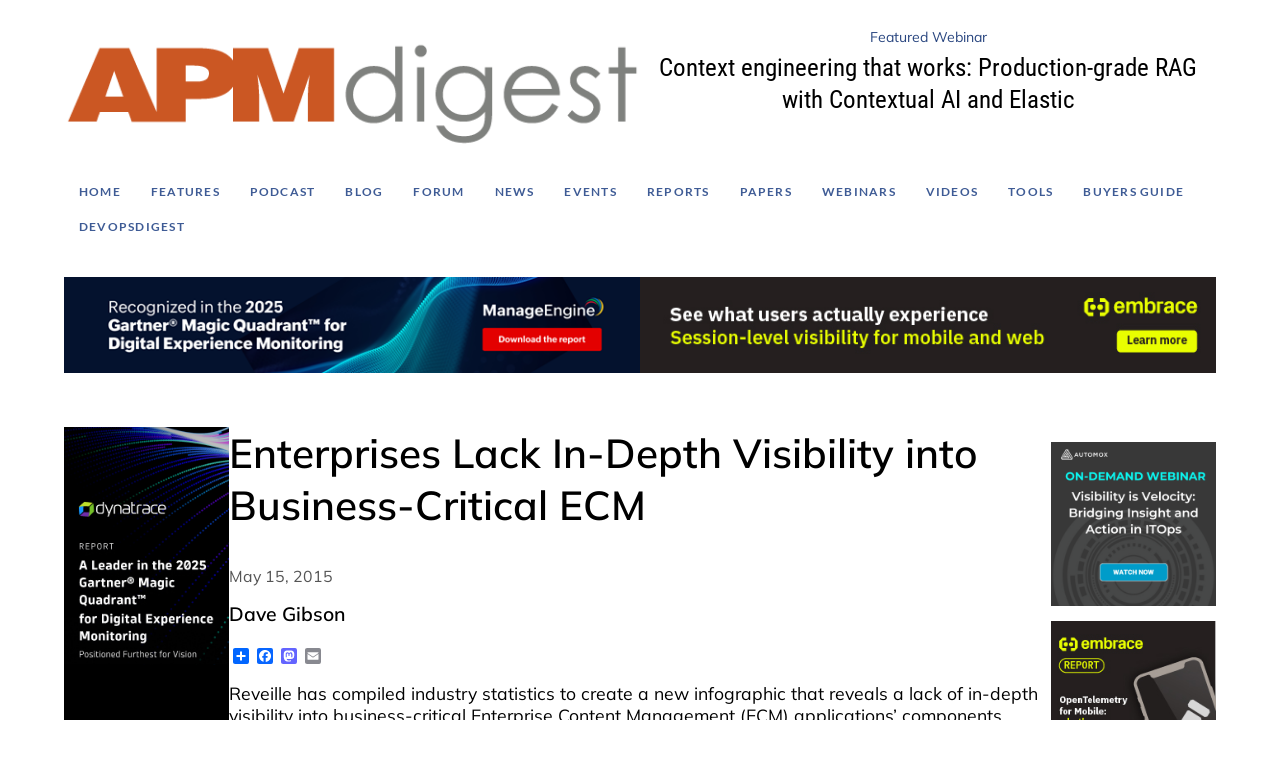

--- FILE ---
content_type: text/html; charset=UTF-8
request_url: https://www.apmdigest.com/enterprises-lack-in-depth-visibility-into-business-critical-ecm
body_size: 16481
content:
<!DOCTYPE html>
<html lang="en" dir="ltr">
  <head>
    <meta charset="utf-8" />
<script async src="https://www.googletagmanager.com/gtag/js?id=G-7RBWYPNDVN"></script>
<script>window.dataLayer = window.dataLayer || [];function gtag(){dataLayer.push(arguments)};gtag("js", new Date());gtag("set", "developer_id.dMDhkMT", true);gtag("config", "G-7RBWYPNDVN", {"groups":"default","page_placeholder":"PLACEHOLDER_page_location","allow_ad_personalization_signals":false});</script>
<meta name="description" content="Reveille has compiled industry statistics to create a new infographic that reveals a lack of in-depth visibility into business-critical Enterprise Content Management (ECM) applications’ components, processes, and service levels." />
<link rel="canonical" href="https://www.apmdigest.com/enterprises-lack-in-depth-visibility-into-business-critical-ecm" />
<meta name="Generator" content="Drupal 10 (https://www.drupal.org)" />
<meta name="MobileOptimized" content="width" />
<meta name="HandheldFriendly" content="true" />
<meta name="viewport" content="width=device-width, initial-scale=1.0" />
<link rel="icon" href="/themes/custom/rye/images/favicon.gif" type="image/gif" />
<script>window.a2a_config=window.a2a_config||{};a2a_config.callbacks=[];a2a_config.overlays=[];a2a_config.templates={};</script>

    <title>Enterprises Lack In-Depth Visibility into Business-Critical ECM | APMdigest</title>
    <link rel="stylesheet" media="all" href="/sites/default/files/css/css_GQNGv2VdK89OoaVYRi6iG6KU7aqmoHZck33Tp0INs3c.css?delta=0&amp;language=en&amp;theme=rye&amp;include=[base64]" />
<link rel="stylesheet" media="all" href="/sites/default/files/css/css_r8jtMJ_OBAVcvPwZwF1_h06QvIjKmm32VnqYzYBQ8oA.css?delta=1&amp;language=en&amp;theme=rye&amp;include=[base64]" />
<link rel="stylesheet" media="print" href="/sites/default/files/css/css_eTHuURdGz7KHQ2zgT1x_qcUqpDpUvAlAfGjpfvv97gY.css?delta=2&amp;language=en&amp;theme=rye&amp;include=[base64]" />

    
  </head>
      <body class="path-node page-node-type-vendor-forum">
        <a href="#main-content" class="visually-hidden focusable">
      Skip to main content
    </a>
    
      <div class="dialog-off-canvas-main-canvas" data-off-canvas-main-canvas>
    <div id="container">

  <div id="top">
    <div class="inner">
        <div>
    <div class="views-element-container" id="block-ad-group-platinum-header">
  
    
      <div class="content">
      <div><div class="js-view-dom-id-8411d7b91d0558d55b7c4a1b21689fd6f27c30d4f11bf40b2ac6fbc75e6d933f">
  
  
  

  
  
  

    

  
  

  
  
</div>
</div>

    </div>
  </div>
  </div>

      <div class="clear"></div>
    </div>
  </div>

  <header id="header">
    <div class="inner">
        <div class="header-section">
    <div id="block-rye-site-branding">
  
    
        <a href="/" rel="home">
      <img src="/themes/custom/rye/images/logo-apmdigest.png" alt="Home" fetchpriority="high" />
    </a>
      
</div><div class="views-element-container" id="block-masthead-slideshow-block">
  
    
      <div class="content">
      <div><div class="js-view-dom-id-39c09af18ea8e911b78cdb73e9ee9bb7a1727f3abb24c1627518591f3e30bb5b">
  
  
  

  
  
  

  
<div>
    
<div id="flexslider-1" class="flexslider optionset-default">
 
<ul class="slides">
    
<li>
    <div class="views-field views-field-field-featured-type"><h3 class="field-content">Featured Webinar</h3></div><div class="views-field views-field-title"><h1 class="field-content"><a href="https://www.elastic.co/virtual-events/production-grade-rag-with-contextual">Context engineering that works: Production-grade RAG with Contextual AI and Elastic</a></h1></div>
    </li>
<li>
    <div class="views-field views-field-field-featured-type"><h3 class="field-content">Featured Report</h3></div><div class="views-field views-field-title"><h1 class="field-content"><a href="https://go.automox.com/itops-report-2025-ns-1/?%3Futm_campaign=stateofendmgmt_report&amp;utm_medium=partner&amp;utm_source=apm">State of Endpoint Management 2025</a></h1></div>
    </li>
<li>
    <div class="views-field views-field-field-featured-type"><h3 class="field-content">Featured Report</h3></div><div class="views-field views-field-title"><h1 class="field-content"><a href="https://go.automox.com/state-of-endpoint-management-2026/">State of Endpoint Management 2026</a></h1></div>
    </li>
<li>
    <div class="views-field views-field-field-featured-type"><h3 class="field-content">Featured Webinar</h3></div><div class="views-field views-field-title"><h1 class="field-content"><a href="https://www.elastic.co/virtual-events/monitoring-fast-cloud-payments">Building &amp; Monitoring Lighting Fast, Cloud Native Payment Experiences</a></h1></div>
    </li>
<li>
    <div class="views-field views-field-field-featured-type"><h3 class="field-content">Featured Webinar</h3></div><div class="views-field views-field-title"><h1 class="field-content"><a href="https://www.elastic.co/virtual-events/cloud-trends-and-observability">Cloud Trends and How Observability Enables Hybrid Cloud and Operational Efficiency</a></h1></div>
    </li>
<li>
    <div class="views-field views-field-field-featured-type"><h3 class="field-content">Featured Free Trial</h3></div><div class="views-field views-field-title"><h1 class="field-content"><a href="http://automox.com/worklets?utm_campaign=2023q3campaign&amp;utm_medium=partner&amp;utm_source=apm&amp;utm_content=display_workletscatalog">Automate Any Task with Automox Worklets</a></h1></div>
    </li>
<li>
    <div class="views-field views-field-field-featured-type"><h3 class="field-content"></h3></div><div class="views-field views-field-title"><h1 class="field-content"><a href="https://blogs.manageengine.com/network/oputils/2024/04/16/oputils-ip-scanner-for-visibility-see-everything-manage-effortlessly.html?utm_source=APMDigest&amp;utm_medium=Website&amp;utm_campaign=OpUtils-IPScanner">OpUtils IP scanner for visibility: See everything, manage effortlessly</a></h1></div>
    </li>
<li>
    <div class="views-field views-field-field-featured-type"><h3 class="field-content"></h3></div><div class="views-field views-field-title"><h1 class="field-content"><a href="https://blogs.manageengine.com/network/network-configuration-manager/2024/12/31/how-manageengine-network-configuration-manager-combats-configuration-drift-with-automation.html?utm_source=APMDigest&amp;utm_medium=Website&amp;utm_campaign=NCM-CS">How ManageEngine Network Configuration Manager combats configuration drift with automation</a></h1></div>
    </li>
<li>
    <div class="views-field views-field-field-featured-type"><h3 class="field-content">Featured White Paper</h3></div><div class="views-field views-field-title"><h1 class="field-content"><a href="https://www.elastic.co/pdf/platform/global-generative-ai-adoption-study.pdf?utm_source=referral&amp;utm_medium=apmdigest">The Elastic Generative AI Report</a></h1></div>
    </li>
<li>
    <div class="views-field views-field-field-featured-type"><h3 class="field-content">Featured eBook</h3></div><div class="views-field views-field-title"><h1 class="field-content"><a href="https://www.manageengine.com/it-operations-management/active-directory-ebook.html?utm_source=APMDigest&amp;utm_medium=Website&amp;utm_campaign=ITOM">Complement Active Directory management with IT monitoring</a></h1></div>
    </li>
<li>
    <div class="views-field views-field-field-featured-type"><h3 class="field-content"></h3></div><div class="views-field views-field-title"><h1 class="field-content"><a href="https://blogs.manageengine.com/application-performance-2/appmanager/2024/08/28/cloud-monitoring-a-complex-yet-essential-aspect-of-effective-cloud-management.html?utm_source=APMDigest&amp;utm_medium=Website&amp;utm_campaign=APM-Blog">Cloud monitoring: A complex yet essential aspect of effective cloud management</a></h1></div>
    </li>
<li>
    <div class="views-field views-field-field-featured-type"><h3 class="field-content">Featured Webinar</h3></div><div class="views-field views-field-title"><h1 class="field-content"><a href="https://www.elastic.co/virtual-events/equinox-levels-up-with-elastic?utm_campaign=equinox-observability-gc&amp;utm_id=701Vv000006pyl7IAA&amp;utm_source=referral&amp;utm_medium=apmdigest">Equinox levels up its observability fitness with Elastic</a></h1></div>
    </li>
<li>
    <div class="views-field views-field-field-featured-type"><h3 class="field-content">Featured White Paper</h3></div><div class="views-field views-field-title"><h1 class="field-content"><a href="https://www.manageengine.com/it-operations-management/how-it-leaders-can-drive-more-with-less.html?utm_source=APMDigest&amp;utm_medium=Website&amp;utm_campaign=OPMPlus-ITLeaderWP">An IT leader&#039;s enterprise guide to drive more with less</a></h1></div>
    </li>
<li>
    <div class="views-field views-field-field-featured-type"><h3 class="field-content">Featured White Paper</h3></div><div class="views-field views-field-title"><h1 class="field-content"><a href="https://www.manageengine.com/products/firewall/tech-topics/firewall-segmentation.html?utm_source=APMDigest&amp;utm_medium=Website&amp;utm_campaign=FWA-FWSegmentation">Firewall Segmentation</a></h1></div>
    </li>
<li>
    <div class="views-field views-field-field-featured-type"><h3 class="field-content">Featured White Paper</h3></div><div class="views-field views-field-title"><h1 class="field-content"><a href="https://go.automox.com/itops-report-2024/?utm_campaign=2023q4_sitopdisplay&amp;utm_medium=partner&amp;utm_source=apm&amp;utm_content">2024 State of IT Operations Report: Journey to Agility</a></h1></div>
    </li>
<li>
    <div class="views-field views-field-field-featured-type"><h3 class="field-content">Featured Webinar</h3></div><div class="views-field views-field-title"><h1 class="field-content"><a href="https://www.automox.com/resources/webinars-videos/on-demand-webinar-how-to-effectively-manage-and-automate-the-evolving-landscape-of-patch-management?utm_campaign=gigaom_webinar&amp;utm_medium=partner&amp;utm_source=apm">How to Effectively Manage and Automate the Evolving Landscape of Patch Management</a></h1></div>
    </li>
<li>
    <div class="views-field views-field-field-featured-type"><h3 class="field-content">Featured Webinar</h3></div><div class="views-field views-field-title"><h1 class="field-content"><a href="https://www.dynAtrace.com/info/webinars/unlock-hidden-power-of-telemetry-data-for-business-observability/?utm_medium=website&amp;utm_source=apm-digest&amp;utm_campaign=app-performance&amp;utm_content=dt-webinar&amp;utm_term=fy26q4">Unlock the hidden power of your telemetry data for Business Observability</a></h1></div>
    </li>
<li>
    <div class="views-field views-field-field-featured-type"><h3 class="field-content">Featured Webinar</h3></div><div class="views-field views-field-title"><h1 class="field-content"><a href="https://www.youtube.com/embed/vVYrK5ZKjeg">Mastering the basics for adaptive IT leadership</a></h1></div>
    </li>
<li>
    <div class="views-field views-field-field-featured-type"><h3 class="field-content">Featured Webinar</h3></div><div class="views-field views-field-title"><h1 class="field-content"><a href="https://events.elastic.co/2025-01-22-winter-edition-observability">Winter Edition: Getting the most out of Elastic Observability &amp; new features</a></h1></div>
    </li>
<li>
    <div class="views-field views-field-field-featured-type"><h3 class="field-content">Featured Webinar</h3></div><div class="views-field views-field-title"><h1 class="field-content"><a href="https://www.automox.com/resources/webinars-videos/on-demand-webinar-using-ai-to-supercharge-it-automation?utm_campaign=2023q3campaign&amp;utm_medium=partner&amp;utm_source=apm&amp;utm_content=ondemand_july20webinar">Supercharge Your IT Resources</a></h1></div>
    </li>
<li>
    <div class="views-field views-field-field-featured-type"><h3 class="field-content">Featured White Paper</h3></div><div class="views-field views-field-title"><h1 class="field-content"><a href="https://www.manageengine.com/it-operations-management/full-stack-observability-whitepaper.html?utm_source=APMDigest&amp;amp%3Butm_medium=Website&amp;amp%3Butm_campaign=OP%20MPlus-FullStackObservability">Full-stack observability: Implementation, benefits, and ROI</a></h1></div>
    </li>
<li>
    <div class="views-field views-field-field-featured-type"><h3 class="field-content">Featured White Paper</h3></div><div class="views-field views-field-title"><h1 class="field-content"><a href="https://www.manageengine.com/products/applications_manager/overcoming-roadblocks-and-mastering-best-practices-in-apm.html?utm_source=Opsmatters&amp;utm_medium=Website&amp;utm_campaign=APM-News">The Ultimate APM Playbook: Overcoming Roadblocks &amp; Best Practices</a></h1></div>
    </li>
<li>
    <div class="views-field views-field-field-featured-type"><h3 class="field-content">Featured Report</h3></div><div class="views-field views-field-title"><h1 class="field-content"><a href="https://www.manageengine.com/it-operations-management/observability-report-2025.html?utm_source=APMDigest&amp;utm_medium=Website&amp;utm_campaign=OPMPlus-News">State of Observability 2025</a></h1></div>
    </li>
<li>
    <div class="views-field views-field-field-featured-type"><h3 class="field-content">Featured White Paper</h3></div><div class="views-field views-field-title"><h1 class="field-content"><a href="https://www.manageengine.com/it-operations-management/how-it-leaders-can-drive-more-with-less.html?utm_source=APMDigest&amp;utm_medium=Website&amp;utm_campaign=OPMPlus-ITLeaders">How IT leaders can drive more with less</a></h1></div>
    </li>
<li>
    <div class="views-field views-field-field-featured-type"><h3 class="field-content">Featured White Paper</h3></div><div class="views-field views-field-title"><h1 class="field-content"><a href="https://blogs.manageengine.com/application-performance-2/appmanager/2024/02/07/ongoing-challenges-in-application-performance-monitoring-implementation.html?utm_source=APMDigest&amp;utm_medium=Website&amp;utm_campaign=APM-BeyondDeployment">Beyond deployment: The ongoing challenges in application performance monitoring implementation</a></h1></div>
    </li>
<li>
    <div class="views-field views-field-field-featured-type"><h3 class="field-content">Featured Webinar</h3></div><div class="views-field views-field-title"><h1 class="field-content"><a href="https://www.automox.com/resources/webinars-videos/on-demand-webinar-visibility-is-velocity-bridging-insight-and-action-in-itops?utm_campaign=visibility_webinar&amp;utm_medium=partner&amp;utm_source=apm">Visibility is Velocity: Bridging Insight and Action in ITOps</a></h1></div>
    </li>
<li>
    <div class="views-field views-field-field-featured-type"><h3 class="field-content">Featured Webinar</h3></div><div class="views-field views-field-title"><h1 class="field-content"><a href="https://www.elastic.co/virtual-events/aligning-genai-investments">Advancing GTM efficiency with AI: Best practices from revenue and IT leaders</a></h1></div>
    </li>
<li>
    <div class="views-field views-field-field-featured-type"><h3 class="field-content">Featured Free Trial</h3></div><div class="views-field views-field-title"><h1 class="field-content"><a href="https://www.manageengine.com/products/oputils/ipam.html?utm_source=APMDigest&amp;utm_medium=Website&amp;utm_campaign=OpUtils-IPAM">Simplifying IPAM with ManageEngine OpUtils - Free Trial</a></h1></div>
    </li>
<li>
    <div class="views-field views-field-field-featured-type"><h3 class="field-content"></h3></div><div class="views-field views-field-title"><h1 class="field-content"><a href="https://blogs.manageengine.com/application-performance-2/appmanager/2024/07/08/level-up-with-distributed-tracing-enhancing-application-performance-with-applications-manager.html?utm_source=APMDigest&amp;utm_medium=Website&amp;utm_campaign=APM">Level up with distributed tracing: Enhancing application performance with Applications Manager</a></h1></div>
    </li>
<li>
    <div class="views-field views-field-field-featured-type"><h3 class="field-content">Featured Webinar</h3></div><div class="views-field views-field-title"><h1 class="field-content"><a href="https://www.dynatrace.com/info/webinars/the-future-of-aiops-how-agentic-ai-is-transforming-it-resilience/?utm_medium=syndication&amp;utm_source=apm-digest&amp;utm_campaign=global&amp;utm_content=dt-webinar&amp;utm_term=26q2">The Future of AIOps: How Agentic AI is Transforming IT Resilience</a></h1></div>
    </li>
<li>
    <div class="views-field views-field-field-featured-type"><h3 class="field-content">Featured Webinar</h3></div><div class="views-field views-field-title"><h1 class="field-content"><a href="https://www.dynatrace.com/info/webinars/predictive-analytics-putting-ai-to-work-improving-application-performance/?utm_medium=website&amp;utm_source=apm-digest&amp;utm_campaign=app-performance&amp;utm_content=third-party-webinar&amp;utm_term=fy26q4">Predictive Analytics: Putting AI to work improving application performance</a></h1></div>
    </li>
<li>
    <div class="views-field views-field-field-featured-type"><h3 class="field-content">Featured Free Trial</h3></div><div class="views-field views-field-title"><h1 class="field-content"><a href="https://www.elastic.co/cloud/cloud-trial-overview">Elastic Cloud Free Trial</a></h1></div>
    </li>
<li>
    <div class="views-field views-field-field-featured-type"><h3 class="field-content">Featured Webinar</h3></div><div class="views-field views-field-title"><h1 class="field-content"><a href="https://www.dynatrace.com/info/webinars/mastering-observability-challenges-with-dynatrace-and-opentelemetry/?utm_medium=syndication&amp;utm_source=apm-digest&amp;utm_campaign=global&amp;utm_content=dt-webinar&amp;utm_term=26q2">Mastering Observability Challenges with Dynatrace and OpenTelemetry </a></h1></div>
    </li>
<li>
    <div class="views-field views-field-field-featured-type"><h3 class="field-content">Featured Free Trial</h3></div><div class="views-field views-field-title"><h1 class="field-content"><a href="https://www.manageengine.com/msp-central/free-trial.html">ManageEngine MSP Central - Free Trial</a></h1></div>
    </li>
<li>
    <div class="views-field views-field-field-featured-type"><h3 class="field-content">Featured Webinar</h3></div><div class="views-field views-field-title"><h1 class="field-content"><a href="https://events.elastic.co/spring-edition-getting-the-most-observability">Getting the Most Out of Elastic Observability &amp; New Features</a></h1></div>
    </li>
<li>
    <div class="views-field views-field-field-featured-type"><h3 class="field-content">Featured Free Tool</h3></div><div class="views-field views-field-title"><h1 class="field-content"><a href="https://elastic.eu.qualtrics.com/jfe/form/SV_3pAbmejn9ZOMV26">Observability Maturity Assessment</a></h1></div>
    </li>
<li>
    <div class="views-field views-field-field-featured-type"><h3 class="field-content">Featured Free Trial</h3></div><div class="views-field views-field-title"><h1 class="field-content"><a href="https://www.elastic.co/elastic-stack/">Elastic Stack Free Trial</a></h1></div>
    </li>
<li>
    <div class="views-field views-field-field-featured-type"><h3 class="field-content">Featured Webinar</h3></div><div class="views-field views-field-title"><h1 class="field-content"><a href="https://www.elastic.co/virtual-events/idc-microsoft-artificial-intelligence-meets-search-powering-a-new-generation-of-insights">AI Meets Search: Powering a New Generation of Insights</a></h1></div>
    </li>
<li>
    <div class="views-field views-field-field-featured-type"><h3 class="field-content">Featured Webinar</h3></div><div class="views-field views-field-title"><h1 class="field-content"><a href="https://www.elastic.co/virtual-events/key-considerations-modern-observability-trends?utm_source=referral&amp;utm_medium=apmdigest&amp;utm_campaign=2024-observability-trends-key-considerations-gc&amp;utm_id=701Vv000001flf8IAA">Observability Trends: Key Considerations for Modern Observability</a></h1></div>
    </li>
<li>
    <div class="views-field views-field-field-featured-type"><h3 class="field-content">Featured eBook</h3></div><div class="views-field views-field-title"><h1 class="field-content"><a href="https://www.dynatrace.com/info/ebooks/the-state-of-observability/?utm_medium=website&amp;utm_source=apm-digest&amp;utm_campaign=global&amp;utm_content=dt-asset&amp;utm_term=26q3">The State of Observability 2025</a></h1></div>
    </li>
<li>
    <div class="views-field views-field-field-featured-type"><h3 class="field-content">Featured Free Trial</h3></div><div class="views-field views-field-title"><h1 class="field-content"><a href="https://www.automox.com/signup?utm_campaign=free_trial&amp;utm_medium=partner&amp;utm_source=apm">Automox Free Trial</a></h1></div>
    </li>
<li>
    <div class="views-field views-field-field-featured-type"><h3 class="field-content">Featured Free Trial</h3></div><div class="views-field views-field-title"><h1 class="field-content"><a href="https://cloud.elastic.co/serverless-registration">Elastic Cloud Serverless Free Trial</a></h1></div>
    </li>
<li>
    <div class="views-field views-field-field-featured-type"><h3 class="field-content">Featured eBook</h3></div><div class="views-field views-field-title"><h1 class="field-content"><a href="https://get.embrace.io/web-rum-framework?utm_source=apmdigest&amp;utm_medium=referral&amp;utm_campaign=web-rum-framework-ebook">The Web RUM framework</a></h1></div>
    </li>
<li>
    <div class="views-field views-field-field-featured-type"><h3 class="field-content">Featured eBook</h3></div><div class="views-field views-field-title"><h1 class="field-content"><a href="https://www.elastic.co/resources/observability/ebook/observability-maturity-guide?utm_source=referral&amp;utm_medium=apmdigest&amp;utm_campaign=o11y-maturity-ebook-n-gc&amp;utm_id=701Vv00000dZd6XIAS">Observability maturity: From firefighting to forward-thinking</a></h1></div>
    </li>
<li>
    <div class="views-field views-field-field-featured-type"><h3 class="field-content">Featured Webinar</h3></div><div class="views-field views-field-title"><h1 class="field-content"><a href="https://www.elastic.co/virtual-events/tales-from-the-trenches-security-insights-protecting-higher-education?utm_source=referral&amp;utm_medium=apmdigest&amp;utm_campaign=gic-ve-tales-from-the-trenches-security-insights-protecting-higher-education-gc&amp;utm_id=7018X000001yS0WQAU">Tales from the trenches: Security leaders share insights on protecting higher education</a></h1></div>
    </li>
<li>
    <div class="views-field views-field-field-featured-type"><h3 class="field-content">Featured Webinar</h3></div><div class="views-field views-field-title"><h1 class="field-content"><a href="https://www.automox.com/resources/webinars-videos/on-demand-webinar-virtual-summit-may-2025">Virtual Summit 2025: IT by the Numbers</a></h1></div>
    </li>
<li>
    <div class="views-field views-field-field-featured-type"><h3 class="field-content"></h3></div><div class="views-field views-field-title"><h1 class="field-content"><a href="https://blogs.manageengine.com/corporate/general/2024/12/24/how-network-configuration-manager-complements-devops-and-automation-practices.html?utm_source=APMDigest&amp;utm_medium=Website&amp;utm_campaign=NCM-CS">How Network Configuration Manager complements DevOps and automation practices</a></h1></div>
    </li>
<li>
    <div class="views-field views-field-field-featured-type"><h3 class="field-content"></h3></div><div class="views-field views-field-title"><h1 class="field-content"><a href="https://blogs.manageengine.com/network/netflowanalyzer/2024/06/10/top-challenges-of-digitization-and-how-network-traffic-analysis-can-help.html?utm_source=APMDigest&amp;utm_medium=Website&amp;utm_campaign=NFA">Top challenges of digitization and how network traffic analysis can help</a></h1></div>
    </li>
<li>
    <div class="views-field views-field-field-featured-type"><h3 class="field-content">Featured Free Trial</h3></div><div class="views-field views-field-title"><h1 class="field-content"><a href="https://www.manageengine.com/network-configuration-manager/alternative-to-cisco-dnac.html?utm_source=APMDigest&amp;utm_medium=Website&amp;utm_campaign=NCM-CS">FREE TRIAL: Network Configuration Manager, the best Cisco DNA Center (DNAC) alternative</a></h1></div>
    </li>
<li>
    <div class="views-field views-field-field-featured-type"><h3 class="field-content">Featured Webinar</h3></div><div class="views-field views-field-title"><h1 class="field-content"><a href="https://www.elastic.co/virtual-events/serverless-meets-azure-openai">Mission: Scalable — Elastic Cloud Serverless Meets Azure OpenAI</a></h1></div>
    </li>
<li>
    <div class="views-field views-field-field-featured-type"><h3 class="field-content">Featured Webinar</h3></div><div class="views-field views-field-title"><h1 class="field-content"><a href="https://events.elastic.co/unifiedendtoendmonitoring">Unified End-to-End Monitoring for Business Services – Beyond Siloed Observability</a></h1></div>
    </li>
<li>
    <div class="views-field views-field-field-featured-type"><h3 class="field-content">Featured Webinar</h3></div><div class="views-field views-field-title"><h1 class="field-content"><a href="https://lp.cloudinary.com/wod.lp.this-holiday-season-make-it-dam.html?utm_source=apmdigest&amp;utm_medium=sponsored_placement&amp;utm_campaign=4033&amp;utm_term=dam-holiday-webinar&amp;utm_content=website">This Holiday Season, Make It DAM...Different</a></h1></div>
    </li>
<li>
    <div class="views-field views-field-field-featured-type"><h3 class="field-content">Featured White Paper</h3></div><div class="views-field views-field-title"><h1 class="field-content"><a href="https://www.manageengine.com/it-operations-management/next-gen-aiops-whitepaper.html?utm_source=APMDigest&amp;utm_medium=Website&amp;utm_campaign=Newsinclusion">AIOps 2.0: The future of IT operations is here</a></h1></div>
    </li>
<li>
    <div class="views-field views-field-field-featured-type"><h3 class="field-content">Featured Free Trial</h3></div><div class="views-field views-field-title"><h1 class="field-content"><a href="https://www.elastic.co/observability">Elastic Observability Free Trial</a></h1></div>
    </li>
<li>
    <div class="views-field views-field-field-featured-type"><h3 class="field-content">Featured Webinar</h3></div><div class="views-field views-field-title"><h1 class="field-content"><a href="https://www.automox.com/resources/webinars-videos/save-your-it-team-hours?utm_campaign=2023q3campaign&amp;utm_medium=partner&amp;utm_source=apm&amp;utm_content=ondemand_foundrywebinar">Automate and Save Time</a></h1></div>
    </li>
<li>
    <div class="views-field views-field-field-featured-type"><h3 class="field-content">Featured eBook</h3></div><div class="views-field views-field-title"><h1 class="field-content"><a href="https://www.manageengine.com/products/netflow/ebook-network-traffic-analysis-for-todays-IT.html?utm_source=APMDigest&amp;utm_medium=Website&amp;utm_campaign=NFA-NFAforTodayIT">Network traffic analysis for today&#039;s IT</a></h1></div>
    </li>
<li>
    <div class="views-field views-field-field-featured-type"><h3 class="field-content"></h3></div><div class="views-field views-field-title"><h1 class="field-content"><a href="https://blogs.manageengine.com/corporate/general/2024/05/22/address-multi-client-network-traffic-monitoring-challenges-with-opmanager-msps-new-netflow-analyzer-integration.html?utm_source=APMDigest&amp;amp%3Butm_medium=Website&amp;amp%3Butm_campaign=NFA-ResolveMulticlient">Address multi-client network traffic monitoring challenges with OpManager MSP’s new NetFlow Analyzer integration</a></h1></div>
    </li>
<li>
    <div class="views-field views-field-field-featured-type"><h3 class="field-content">Featured Free Tool</h3></div><div class="views-field views-field-title"><h1 class="field-content"><a href="https://discover.automox.com/e/apm/maturity-assessment?utm_campaign=2023q3campaign&amp;utm_medium=partner&amp;utm_source=apm&amp;utm_content=benchmarktool">Endpoint Management Maturity Assessment</a></h1></div>
    </li>
<li>
    <div class="views-field views-field-field-featured-type"><h3 class="field-content">Featured eBook</h3></div><div class="views-field views-field-title"><h1 class="field-content"><a href="https://www.manageengine.com/it-operations-management/active-directory-ebook.html?utm_source=APMDigest&amp;utm_medium=Website&amp;utm_campaign=APM-Survey">Leverage network monitoring to get the best out of your Active Directory</a></h1></div>
    </li>
<li>
    <div class="views-field views-field-field-featured-type"><h3 class="field-content"></h3></div><div class="views-field views-field-title"><h1 class="field-content"><a href="https://www.manageengine.com/network-configuration-manager/blog/top-5-features-configuration-change-management-tools.html?utm_source=APMDigest&amp;utm_medium=TPS-Website&amp;utm_campaign=newsletter-blog">5 critical features to look for in a configuration change management tool</a></h1></div>
    </li>
<li>
    <div class="views-field views-field-field-featured-type"><h3 class="field-content">Featured eBook</h3></div><div class="views-field views-field-title"><h1 class="field-content"><a href="https://patch.automox.com/rs/923-VQX-349/images/CISO-IT-Ebook-Blueprint.pdf?version=0%3Futm_campaign%3Dcisoit_ebook&amp;utm_medium=partner&amp;utm_source=apm">The CISO Blueprint: How to Build Strong Security from Strong IT Practices</a></h1></div>
    </li>
<li>
    <div class="views-field views-field-field-featured-type"><h3 class="field-content">Featured White Paper</h3></div><div class="views-field views-field-title"><h1 class="field-content"><a href="https://www.dynatrace.com/resources/ebooks/5-challenges-to-achieving-observability/?utm_medium=syndication&amp;utm_source=apm-digest&amp;utm_campaign=global&amp;utm_content=dt-asset&amp;utm_term=26q2">5 challenges to achieving observability at scale</a></h1></div>
    </li>
<li>
    <div class="views-field views-field-field-featured-type"><h3 class="field-content">Featured Webinar</h3></div><div class="views-field views-field-title"><h1 class="field-content"><a href="https://www.dynatrace.com/info/webinars/mastering-observability-challenges-with-dynatrace-and-opentelemetry/?utm_medium=website&amp;utm_source=apm-digest&amp;utm_campaign=app-performance&amp;utm_content=dt-asset&amp;utm_term=fy26q4">Mastering Observability Challenges with Dynatrace and OpenTelemetry</a></h1></div>
    </li>
<li>
    <div class="views-field views-field-field-featured-type"><h3 class="field-content">Featured Report</h3></div><div class="views-field views-field-title"><h1 class="field-content"><a href="https://www.elastic.co/resources/observability/report/landscape-observability-report">The Landscape of Observability in 2026: Balancing Cost and Innovation</a></h1></div>
    </li>
<li>
    <div class="views-field views-field-field-featured-type"><h3 class="field-content">Featured Webinar</h3></div><div class="views-field views-field-title"><h1 class="field-content"><a href="https://community.dynatrace.com/t5/Events-and-webinars/Unifying-observability-with-modern-log-management/ec-p/289999#M478">Unifying observability with modern log management </a></h1></div>
    </li>
<li>
    <div class="views-field views-field-field-featured-type"><h3 class="field-content">Featured Webinar</h3></div><div class="views-field views-field-title"><h1 class="field-content"><a href="https://get.embrace.io/getting-started-with-web-rum?utm_source=apmdigest&amp;utm_medium=referral&amp;utm_campaign=web-rum-getting-started-on-demand">Getting started with Web RUM</a></h1></div>
    </li>
<li>
    <div class="views-field views-field-field-featured-type"><h3 class="field-content"></h3></div><div class="views-field views-field-title"><h1 class="field-content"><a href="https://blogs.manageengine.com/application-performance-2/appmanager/2024/06/28/what-is-apm-understanding-the-basics-of-application-performance-management.html?utm_source=APMDigest&amp;utm_medium=Website&amp;utm_campaign=APM">What is APM: Understanding the Basics of Application Performance Management</a></h1></div>
    </li>
<li>
    <div class="views-field views-field-field-featured-type"><h3 class="field-content">Featured White Paper</h3></div><div class="views-field views-field-title"><h1 class="field-content"><a href="https://blogs.manageengine.com/application-performance-2/appmanager/2024/03/27/digital-experience-monitoring-in-applications-manager.html?utm_source=APMDigest&amp;utm_medium=Website&amp;utm_campaign=APM-DEM">Digital experience monitoring in Applications Manager</a></h1></div>
    </li>
<li>
    <div class="views-field views-field-field-featured-type"><h3 class="field-content">Featured eBook</h3></div><div class="views-field views-field-title"><h1 class="field-content"><a href="https://www.elastic.co/explore/devops-observability/understanding-aiops-for-observability?utm_id=7018X000001arT1QAI&amp;utm_source=referral&amp;utm_medium=apmdigest&amp;utm_campaign=gic-ebook-aiops">Smarter observability with AIOps, generative AI, and machine learning</a></h1></div>
    </li>
<li>
    <div class="views-field views-field-field-featured-type"><h3 class="field-content"></h3></div><div class="views-field views-field-title"><h1 class="field-content"><a href="https://blogs.manageengine.com/application-performance-2/appmanager/2024/08/20/key-factors-to-consider-when-evaluating-application-monitoring-tools.html?utm_source=APMDigest&amp;utm_medium=Website&amp;utm_campaign=APM-Blog">Key factors to consider when evaluating application monitoring tools</a></h1></div>
    </li>
<li>
    <div class="views-field views-field-field-featured-type"><h3 class="field-content">Featured Webinar</h3></div><div class="views-field views-field-title"><h1 class="field-content"><a href="https://www.manageengine.com/itom/fso-thought-leadership-webinar-2024.html?utm_source=APMDigest&amp;utm_medium=Website&amp;utm_campaign=APM">The Future of IT Operations - AIOps, Observability and Beyond</a></h1></div>
    </li>
<li>
    <div class="views-field views-field-field-featured-type"><h3 class="field-content">Featured Webinar</h3></div><div class="views-field views-field-title"><h1 class="field-content"><a href="https://www.elastic.co/virtual-events/observability-trends-2025?utm_campaign=2025-observability-trends-webinar&amp;utm_id=701Vv00000FMIk2IAH&amp;utm_source=referral&amp;utm_medium=apmdigest">2025 Observability trends: Maturing beyond the hype and delivering results</a></h1></div>
    </li>
<li>
    <div class="views-field views-field-field-featured-type"><h3 class="field-content">Featured eBook</h3></div><div class="views-field views-field-title"><h1 class="field-content"><a href="https://www.manageengine.com/network-monitoring/storage-monitoring-ebook.html?utm_source=APMDigest&amp;utm_medium=Website&amp;utm_campaign=OPM-EBook">A comprehensive guide to enhance performance and reliability in your storage systems</a></h1></div>
    </li>
<li>
    <div class="views-field views-field-field-featured-type"><h3 class="field-content">Featured White Paper</h3></div><div class="views-field views-field-title"><h1 class="field-content"><a href="https://blogs.manageengine.com/application-performance-2/appmanager/2024/04/17/how-to-monitor-apache-web-server-performance-metrics.html?utm_source=APMDigest&amp;utm_medium=Website&amp;utm_campaign=APM-ApacheWebmon">How to monitor Apache web server performance metrics</a></h1></div>
    </li>
<li>
    <div class="views-field views-field-field-featured-type"><h3 class="field-content">Featured Webinar</h3></div><div class="views-field views-field-title"><h1 class="field-content"><a href="https://lnkd.in/gtAhxypN">Navigating Today&#039;s I&amp;O Landscape: Leveraging Cloud, Hyper-Convergence and Observability</a></h1></div>
    </li>
<li>
    <div class="views-field views-field-field-featured-type"><h3 class="field-content">Featured Webinar</h3></div><div class="views-field views-field-title"><h1 class="field-content"><a href="https://www.manageengine.com/products/applications_manager/gaining-app-centric-webinar.html?utm_source=APMDigest&amp;utm_medium=Website&amp;utm_campaign=APM-WebinarGainingApp">Gaining App-Centric Visibility Into Your IT Infrastructure</a></h1></div>
    </li>
<li>
    <div class="views-field views-field-field-featured-type"><h3 class="field-content">Featured Webinar</h3></div><div class="views-field views-field-title"><h1 class="field-content"><a href="https://www.elastic.co/virtual-events/aiops-generative-ai-powered-operations?utm_source=referral&amp;utm_medium=apmdigest&amp;utm_campaign=gic-ve-aiops-gai-operations-gc&amp;utm_id=7018X000001yRN2QAM">The Impact of AIOps and GAI on Modern Observability</a></h1></div>
    </li>
<li>
    <div class="views-field views-field-field-featured-type"><h3 class="field-content">Featured Webinar</h3></div><div class="views-field views-field-title"><h1 class="field-content"><a href="https://get.embrace.io/embrace-grafana-cloud-webinar?utm_source=apmdigest&amp;utm_medium=referral&amp;utm_campaign=embrace-grafana-on-demand">End-to-end mobile observability with Embrace and Grafana Cloud</a></h1></div>
    </li>
<li>
    <div class="views-field views-field-field-featured-type"><h3 class="field-content">Featured eBook</h3></div><div class="views-field views-field-title"><h1 class="field-content"><a href="https://www.dynatrace.com/info/ebooks/the-impact-of-digital-experience-on-the-business/?utm_medium=website&amp;utm_source=apm-digest&amp;utm_campaign=app-performance&amp;utm_content=dt-asset&amp;utm_term=fy26q4">The impact of digital experience on the business</a></h1></div>
    </li>
<li>
    <div class="views-field views-field-field-featured-type"><h3 class="field-content">Featured White Paper</h3></div><div class="views-field views-field-title"><h1 class="field-content"><a href="https://www.manageengine.com/it-operations-management/cxo-focus/insights/predictive-ai-for-enterprise-itops.html">How to use predictive AI for enterprise ITOps</a></h1></div>
    </li>
<li>
    <div class="views-field views-field-field-featured-type"><h3 class="field-content">Featured White Paper</h3></div><div class="views-field views-field-title"><h1 class="field-content"><a href="https://cdn.dm.dynatrace.com/assets/documents/whitepapers/bae18828-ig-opentelemetry-with-dynatrace.pdf?utm_medium=website&amp;utm_source=apm-digest&amp;utm_campaign=app-performance&amp;utm_content=dt-asset&amp;utm_term=fy26q4">OpenTelemetry excellence starts with Dynatrace</a></h1></div>
    </li>
<li>
    <div class="views-field views-field-field-featured-type"><h3 class="field-content">Featured Webinar</h3></div><div class="views-field views-field-title"><h1 class="field-content"><a href="https://info.enterprisemanagement.com/ai-in-devops-webinar-apmdigest">AI in DevOps: Transforming the Developer Experience and Expanding the Security Perimeter</a></h1></div>
    </li>
<li>
    <div class="views-field views-field-field-featured-type"><h3 class="field-content">Featured Report</h3></div><div class="views-field views-field-title"><h1 class="field-content"><a href="https://www.elastic.co/observability/state-of-observability-report?utm_campaign=2024-observability-landscape&amp;utm_id=701Vv000002P509IAC&amp;utm_source=referral&amp;utm_medium=apmdigest">The 2024 Observability Landscape —  a survey of observability decision-makers</a></h1></div>
    </li>
<li>
    <div class="views-field views-field-field-featured-type"><h3 class="field-content">Featured eBook</h3></div><div class="views-field views-field-title"><h1 class="field-content"><a href="https://www.manageengine.com/products/applications_manager/sql-server-maintenance-checklist-for-busy-admins.html?utm_source=APMDigest&amp;utm_medium=Website&amp;utm_campaign=APM-News">Keep SQL Servers healthy with this handy maintenance checklist</a></h1></div>
    </li>
<li>
    <div class="views-field views-field-field-featured-type"><h3 class="field-content">Featured Webinar</h3></div><div class="views-field views-field-title"><h1 class="field-content"><a href="https://events.elastic.co/e2eservicemonitoring">Unified End-to-End Monitoring for Business Services – Beyond Siloed Observability</a></h1></div>
    </li>
<li>
    <div class="views-field views-field-field-featured-type"><h3 class="field-content">Featured Free Tool</h3></div><div class="views-field views-field-title"><h1 class="field-content"><a href="https://discover.automox.com/apm/time-savings-calculator?utm_campaign=2023q3campaign&amp;utm_medium=partner&amp;utm_source=apm&amp;utm_content=timesavingscalc">Time Savings Calculator - How Much Will You Save When You Automate Endpoint Patching?</a></h1></div>
    </li>
<li>
    <div class="views-field views-field-field-featured-type"><h3 class="field-content">Featured Webinar</h3></div><div class="views-field views-field-title"><h1 class="field-content"><a href="https://www.dynatrace.com/info/webinars/implementing-ai-observability-with-dynatrace/">Implementing AI Observability with Dynatrace</a></h1></div>
    </li>
<li>
    <div class="views-field views-field-field-featured-type"><h3 class="field-content">Featured Webinar</h3></div><div class="views-field views-field-title"><h1 class="field-content"><a href="https://www.elastic.co/virtual-events/transforming-ecommerce-with-aI-powered-search-live">Maximizing Customer Lifetime Value: Transforming Ecommerce with AI-Powered Search</a></h1></div>
    </li>
<li>
    <div class="views-field views-field-field-featured-type"><h3 class="field-content">Featured Webinar</h3></div><div class="views-field views-field-title"><h1 class="field-content"><a href="https://events.elastic.co/back-to-the-future-review-of-2025">Back to the Future: A review of 2025 and a look ahead to 2026</a></h1></div>
    </li>
<li>
    <div class="views-field views-field-field-featured-type"><h3 class="field-content">Featured Webinar</h3></div><div class="views-field views-field-title"><h1 class="field-content"><a href="https://www.apmdigest.com/simpleads/redirect/13415">Automox Virtual Summit 2023</a></h1></div>
    </li>
<li>
    <div class="views-field views-field-field-featured-type"><h3 class="field-content">Featured Free Trial</h3></div><div class="views-field views-field-title"><h1 class="field-content"><a href="https://www.manageengine.com/network-monitoring/remote-collector.html?utm_source=APMDigest&amp;utm_medium=TPS-Website&amp;utm_campaign=newsletter-new-feature">FREE TRIAL: Lightweight Remote Collector for distributed networks</a></h1></div>
    </li>
<li>
    <div class="views-field views-field-field-featured-type"><h3 class="field-content">Featured Webinar</h3></div><div class="views-field views-field-title"><h1 class="field-content"><a href="https://www.automox.com/resources/webinars-videos/on-demand-webinar-2024-tech-trends">2024 Tech Trends: 10 Predictions for Tomorrow&#039;s IT Evolution </a></h1></div>
    </li>
<li>
    <div class="views-field views-field-field-featured-type"><h3 class="field-content">Featured Webinar</h3></div><div class="views-field views-field-title"><h1 class="field-content"><a href="https://www.apmdigest.com/simpleads/redirect/13622">What&#039;s New in Application Monitoring: Maximizing Operational Efficiency with Enhanced Performance Insights</a></h1></div>
    </li>
<li>
    <div class="views-field views-field-field-featured-type"><h3 class="field-content">Featured Webinar</h3></div><div class="views-field views-field-title"><h1 class="field-content"><a href="https://www.manageengine.com/products/applications_manager/bridging-visibility-webinar.html?utm_source=APMDigest&amp;utm_medium=Website&amp;utm_campaign=APM-Webinar-BridgingVisibility">Bridging Visibility Gaps in Your Multi-Cloud Infrastructure</a></h1></div>
    </li>
<li>
    <div class="views-field views-field-field-featured-type"><h3 class="field-content"></h3></div><div class="views-field views-field-title"><h1 class="field-content"><a href="https://blogs.manageengine.com/corporate/general/2024/08/01/10-best-practices-for-mastering-azure-monitoring.html?utm_source=APMDigest&amp;utm_medium=Website&amp;utm_campaign=APM-Blog">10 best practices for mastering Azure monitoring</a></h1></div>
    </li>
<li>
    <div class="views-field views-field-field-featured-type"><h3 class="field-content">Featured White Paper</h3></div><div class="views-field views-field-title"><h1 class="field-content"><a href="https://www.manageengine.com/network-configuration-manager/tech-topics/startup-running-configuration-conflict.html?utm_source=APMDigest&amp;utm_medium=Website&amp;utm_campaign=NCM-StartupvsRunning">Startup vs. running configuration conflict: Its impact, and how to avoid it</a></h1></div>
    </li>
<li>
    <div class="views-field views-field-field-featured-type"><h3 class="field-content">Featured Webinar</h3></div><div class="views-field views-field-title"><h1 class="field-content"><a href="https://www.elastic.co/virtual-events/microsoft-elastic-support-assistant">Delivering ROI on AI: How AI transforms customer support efficiency</a></h1></div>
    </li>
<li>
    <div class="views-field views-field-field-featured-type"><h3 class="field-content">Featured White Paper</h3></div><div class="views-field views-field-title"><h1 class="field-content"><a href="https://blogs.manageengine.com/application-performance-2/appmanager/2024/01/02/database-monitoring-for-beginners-6-steps-to-get-you-started.html?utm_source=APMDigest&amp;utm_medium=Website&amp;utm_campaign=APM-Blog">Database Monitoring for Beginners: 6 Steps to Get You Started</a></h1></div>
    </li>
<li>
    <div class="views-field views-field-field-featured-type"><h3 class="field-content">Featured Free Trial</h3></div><div class="views-field views-field-title"><h1 class="field-content"><a href="https://www.manageengine.com/products/applications_manager/download.html?utm_source=APMDigest&amp;utm_medium=Website&amp;utm_campaign=APM-FreeTools">Ensure Uninterrupted Availability and Maximum Application Performance</a></h1></div>
    </li>
<li>
    <div class="views-field views-field-field-featured-type"><h3 class="field-content">Featured Free Trial</h3></div><div class="views-field views-field-title"><h1 class="field-content"><a href="https://www.manageengine.com/products/oputils/network-ip-scanner.html?utm_source=APMDigest&amp;amp%3Butm_medium=Website&amp;amp%3Butm_campaign=OpUtils-NetworkVisibility">OpUtils Network IP Scanner - Free Trial</a></h1></div>
    </li>
<li>
    <div class="views-field views-field-field-featured-type"><h3 class="field-content">Featured eBook</h3></div><div class="views-field views-field-title"><h1 class="field-content"><a href="https://www.elastic.co/explore/devops-observability/data-building-blocks-for-an-observability-solution">Data Building Blocks for an Observability Solution</a></h1></div>
    </li>
<li>
    <div class="views-field views-field-field-featured-type"><h3 class="field-content">Featured Webinar</h3></div><div class="views-field views-field-title"><h1 class="field-content"><a href="https://events.elastic.co/observabilitysession">Observability Interactive Session</a></h1></div>
    </li>
<li>
    <div class="views-field views-field-field-featured-type"><h3 class="field-content">Featured Webinar</h3></div><div class="views-field views-field-title"><h1 class="field-content"><a href="https://www.automox.com/resources/webinars-videos/puzzled-by-patching-hosted-by-dark-reading-on-demand?utm_campaign=2023q2campaign&amp;utm_medium=partner&amp;utm_source=apm&amp;utm_content=on-demand_puzzledbypatching">Puzzled by Patching: Solve Endpoint Pains On-Demand</a></h1></div>
    </li>
<li>
    <div class="views-field views-field-field-featured-type"><h3 class="field-content"></h3></div><div class="views-field views-field-title"><h1 class="field-content"><a href="https://blogs.manageengine.com/application-performance-2/appmanager/2024/06/11/what-is-end-user-experience-monitoring.html?utm_source=APMDigest&amp;utm_medium=Website&amp;utm_campaign=APM">What is end-user experience monitoring?</a></h1></div>
    </li>
<li>
    <div class="views-field views-field-field-featured-type"><h3 class="field-content">Featured Webinar</h3></div><div class="views-field views-field-title"><h1 class="field-content"><a href="https://info.enterprisemanagement.com/opentelemetrye-webinar-apmdigest">Unlocking the Future of Observability: OpenTelemetry&#039;s Role in IT Performance and Innovation</a></h1></div>
    </li>
<li>
    <div class="views-field views-field-field-featured-type"><h3 class="field-content"></h3></div><div class="views-field views-field-title"><h1 class="field-content"><a href="https://blogs.manageengine.com/corporate/general/2024/05/29/bandwidth-throttling-a-strategic-approach-to-network-bandwidth-monitoring-and-optimization-with-netflow-analyzer.html?utm_source=APMDigest&amp;amp%3Butm_medium=Website&amp;amp%3Butm_campaign=OPMMSP-ResolveMulticlient">Bandwidth throttling - A strategic approach to network bandwidth monitoring and optimization with NetFlow Analyzer</a></h1></div>
    </li>
<li>
    <div class="views-field views-field-field-featured-type"><h3 class="field-content">Featured Webinar</h3></div><div class="views-field views-field-title"><h1 class="field-content"><a href="https://www.elastic.co/virtual-events/2024-cybersecurity-trends?utm_source=referral&amp;utm_medium=apmdigest&amp;utm_campaign=gic-ve-2024-cybersecurity-trends-gc&amp;utm_id=701Vv000000gOKUIA2">2024 Security Trends: How Generative AI Is Changing the Threat Landscape</a></h1></div>
    </li>
<li>
    <div class="views-field views-field-field-featured-type"><h3 class="field-content">Featured Webinar</h3></div><div class="views-field views-field-title"><h1 class="field-content"><a href="https://events.elastic.co/2023-09-21-harnessing-the-power-of-Generative-AI-in-Retail">Harnessing the Power of Generative AI in Retail</a></h1></div>
    </li>
<li>
    <div class="views-field views-field-field-featured-type"><h3 class="field-content">Featured Webinar</h3></div><div class="views-field views-field-title"><h1 class="field-content"><a href="https://get.embrace.io/otel-carol-holiday-panel-typ?utm_source=apmdigest&amp;utm_medium=referral&amp;utm_campaign=otel-holiday-panel-on-demand">An OTel Carol: Past, present, and future of OpenTelemetry</a></h1></div>
    </li>
<li>
    <div class="views-field views-field-field-featured-type"><h3 class="field-content">Featured White Paper</h3></div><div class="views-field views-field-title"><h1 class="field-content"><a href="https://www.manageengine.com/it-operations-management/how-it-leaders-can-drive-more-with-less.html?utm_source=APMDigest&amp;utm_medium=Website&amp;utm_campaign=OPMPlus">How IT leaders can drive more with less</a></h1></div>
    </li>
<li>
    <div class="views-field views-field-field-featured-type"><h3 class="field-content">Featured Webinar</h3></div><div class="views-field views-field-title"><h1 class="field-content"><a href="https://get.embrace.io/getting-started-with-otel-and-embrace-real-user-insights-for-mobile?utm_source=apmdigest&amp;utm_medium=referral&amp;utm_campaign=otel-mobile-getting-started-on-demand">Getting started with OpenTelemetry and Embrace for mobile</a></h1></div>
    </li>
<li>
    <div class="views-field views-field-field-featured-type"><h3 class="field-content">Featured Free Trial</h3></div><div class="views-field views-field-title"><h1 class="field-content"><a href="https://www.manageengine.com/it-operations-management/download.html?utm_source=APMDigest&amp;utm_medium=Website-Article&amp;utm_campaign=OPMPlus-ClosedLoop">OpManager Plus - Free Trial</a></h1></div>
    </li>
<li>
    <div class="views-field views-field-field-featured-type"><h3 class="field-content">Featured eBook</h3></div><div class="views-field views-field-title"><h1 class="field-content"><a href="https://48066860.fs1.hubspotusercontent-na1.net/hubfs/48066860/PDFs/Rethinking%20KPIs%20-%20Embrace.pdf?utm_source=apmdigest&amp;utm_medium=referral&amp;utm_campaign=rethinking-kpis-ebook">Rethinking KPIs: Measuring what actually matters</a></h1></div>
    </li>
<li>
    <div class="views-field views-field-field-featured-type"><h3 class="field-content">Featured Webinar</h3></div><div class="views-field views-field-title"><h1 class="field-content"><a href="https://get.embrace.io/user-journeys-webinar?utm_source=apmdigest&amp;utm_medium=referral&amp;utm_campaign=user-journeys-on-demand">Exploring user journeys with Embrace</a></h1></div>
    </li>
<li>
    <div class="views-field views-field-field-featured-type"><h3 class="field-content">Featured White Paper</h3></div><div class="views-field views-field-title"><h1 class="field-content"><a href="https://blogs.manageengine.com/application-performance-2/appmanager/2024/02/28/synthetic-monitoring-101-a-comprehensive-guide-to-synthetic-monitoring.html?utm_source=APMDigest&amp;utm_medium=Website&amp;utm_campaign=APM-SynMon">Synthetic monitoring 101: A comprehensive guide to synthetic monitoring</a></h1></div>
    </li>
<li>
    <div class="views-field views-field-field-featured-type"><h3 class="field-content">Featured eBook</h3></div><div class="views-field views-field-title"><h1 class="field-content"><a href="https://www.elastic.co/explore/devops-observability/leveraging-observability-to-build-better-applications-at-scale">Leveraging Observability to Build Better Applications</a></h1></div>
    </li>
<li>
    <div class="views-field views-field-field-featured-type"><h3 class="field-content">Featured Webinar</h3></div><div class="views-field views-field-title"><h1 class="field-content"><a href="https://events.elastic.co/observability-interactivesessio">Observability Interactive Session</a></h1></div>
    </li>
<li>
    <div class="views-field views-field-field-featured-type"><h3 class="field-content">Featured White Paper</h3></div><div class="views-field views-field-title"><h1 class="field-content"><a href="https://www.manageengine.com/it-operations-management/cxo-focus/insights/intelligent-network-automation-cxo.html">7 reasons why intelligent network automation should be on every CXO&#039;s agenda</a></h1></div>
    </li>
<li>
    <div class="views-field views-field-field-featured-type"><h3 class="field-content">Featured White Paper</h3></div><div class="views-field views-field-title"><h1 class="field-content"><a href="https://blogs.manageengine.com/application-performance-2/appmanager/2024/02/20/website-monitoring-in-applications-manager.html?utm_source=APMDigest&amp;utm_medium=Website&amp;utm_campaign=APM-WebMonBlog">Website monitoring in Applications Manager</a></h1></div>
    </li>
<li>
    <div class="views-field views-field-field-featured-type"><h3 class="field-content">Featured eBook</h3></div><div class="views-field views-field-title"><h1 class="field-content"><a href="https://www.manageengine.com/products/applications_manager/overcoming-roadblocks-and-mastering-best-practices-in-apm.html?utm_source=APMDigest&amp;utm_medium=Website-CPM&amp;utm_campaign=APM-600x100">Overcoming Roadblocks and Mastering Best Practices in Application Performance Monitoring (APM)</a></h1></div>
    </li>
<li>
    <div class="views-field views-field-field-featured-type"><h3 class="field-content">Featured Webinar</h3></div><div class="views-field views-field-title"><h1 class="field-content"><a href="https://events.elastic.co/2024-01-23-winter-edition-getting-the-most-out-of-elastic-observability">Getting the Most Out of Elastic Observability &amp; New Features</a></h1></div>
    </li>
<li>
    <div class="views-field views-field-field-featured-type"><h3 class="field-content">Featured Webinar</h3></div><div class="views-field views-field-title"><h1 class="field-content"><a href="https://cloudbrink.com/gigaom-webinar">Beyond the VPN: Why ZTNA Alone Isn&#039;t Enough - and What&#039;s Next</a></h1></div>
    </li>
<li>
    <div class="views-field views-field-field-featured-type"><h3 class="field-content">Featured Webinar</h3></div><div class="views-field views-field-title"><h1 class="field-content"><a href="https://events.elastic.co/2026-01-27-winter-edition-observability">Winter Edition: Getting the most out of Elastic Observability and new features</a></h1></div>
    </li>
</ul>
</div>

</div>

    

  
  

  
  
</div>
</div>

    </div>
  </div>
  </div>

      <div class="clear"></div>
    </div>
  </header>

  <nav id="nav">
    <div class="inner">
        <div>
    <div id="block-rye-mainmenu">
  
    
      <div class="content">
      
<ul id="superfish-main" class="menu sf-menu sf-main sf-horizontal sf-style-none" role="menu" aria-label="Menu">
  

  
  <li id="main-standardfront-page" class="sf-depth-1 sf-no-children sf-first" role="none">
    
          <a href="/" class="sf-depth-1" role="menuitem">Home</a>
    
    
    
    
      </li>


  
  <li id="main-menu-link-contentf2784e77-cb34-433e-801f-8e2fdb541b64" class="sf-depth-1 sf-no-children" role="none">
    
          <a href="/features" class="sf-depth-1" role="menuitem">Features</a>
    
    
    
    
      </li>


  
  <li id="main-menu-link-content57dd3cf2-d818-4a86-a2f8-47f9991f450a" class="sf-depth-1 sf-no-children" role="none">
    
          <a href="/mean-time-insight-podcast" class="sf-depth-1" role="menuitem">Podcast</a>
    
    
    
    
      </li>


  
  <li id="main-menu-link-content53867df6-ef43-4c73-a664-d671c7e41d2a" class="sf-depth-1 sf-no-children" role="none">
    
          <a href="/blog" class="sf-depth-1" role="menuitem">Blog</a>
    
    
    
    
      </li>


  
  <li id="main-menu-link-contentbff08519-aca8-4ef5-927c-9a8debecc126" class="sf-depth-1 sf-no-children" role="none">
    
          <a href="/vendor-forum" class="sf-depth-1" role="menuitem">Forum</a>
    
    
    
    
      </li>


  
  <li id="main-menu-link-content83a78404-319d-4ae3-a32c-772059ee192c" class="sf-depth-1 sf-no-children" role="none">
    
          <a href="/industry-news" class="sf-depth-1" role="menuitem">News</a>
    
    
    
    
      </li>


  
  <li id="main-menu-link-content4e93869a-cb28-4894-80a0-2faf926607eb" class="sf-depth-1 sf-no-children" role="none">
    
          <a href="/industry-events" class="sf-depth-1" role="menuitem">Events</a>
    
    
    
    
      </li>


  
  <li id="main-menu-link-content88ec5add-7cad-4375-88ab-2017155778c3" class="sf-depth-1 sf-no-children" role="none">
    
          <a href="/analyst-reports" class="sf-depth-1" role="menuitem">Reports</a>
    
    
    
    
      </li>


  
  <li id="main-menu-link-contentcae1d1c9-e76e-48be-9d8b-367e20fbb268" class="sf-depth-1 sf-no-children" role="none">
    
          <a href="/white-papers" class="sf-depth-1" role="menuitem">Papers</a>
    
    
    
    
      </li>


  
  <li id="main-menu-link-content9a507fa2-4ce8-4fdd-8f10-2b4f6bad4b28" class="sf-depth-1 sf-no-children" role="none">
    
          <a href="/webinars" class="sf-depth-1" role="menuitem">Webinars</a>
    
    
    
    
      </li>


  
  <li id="main-menu-link-content50ad1d03-52cd-4169-9b09-05158ada5040" class="sf-depth-1 sf-no-children" role="none">
    
          <a href="/videos" class="sf-depth-1" role="menuitem">Videos</a>
    
    
    
    
      </li>


  
  <li id="main-menu-link-contente8a7e212-df6c-425b-836a-3e0f2638c44d" class="sf-depth-1 sf-no-children" role="none">
    
          <a href="/free-tools" class="sf-depth-1" role="menuitem">Tools</a>
    
    
    
    
      </li>


  
  <li id="main-menu-link-content4cc6129d-fc1a-42e7-85f3-0733d1a48b1a" class="sf-depth-1 sf-no-children" role="none">
    
          <a href="/apmbuyersguide" class="sf-depth-1" role="menuitem">Buyers Guide</a>
    
    
    
    
      </li>


  
  <li id="main-menu-link-contenta78378d0-99fd-4847-9d4b-a6b146cf47b9" class="sf-depth-1 sf-no-children sf-last" role="none">
    
          <a href="http://devopsdigest.com" title="" class="sf-depth-1 sf-external" role="menuitem">DEVOPSdigest</a>
    
    
    
    
      </li>


</ul>

    </div>
  </div>
  </div>

      <div class="clear"></div>
    </div>
  </nav>

    <section id="banner" class="banner">
    <div class="inner">
        <div>
    <div id="block-rye-simpleads" class="ad-group-banner block-simpleads">
  
    
      <div class="content">
      <div class="simpleads" data-group="3" data-ref-node="0" data-ref-simpleads="0" data-rotation-type="multiple" data-random-limit="2" data-impressions="true"></div>

    </div>
  </div>
  </div>

      <div class="clear"></div>
    </div>
  </section>
  
    <section id="alert">
    <div class="inner">
        <div>
    <div data-drupal-messages-fallback class="hidden"></div>

  </div>

      <div class="clear"></div>
    </div>
  </section>
  
    <div id="admin">
    <div class="inner">
      
      <div class="clear"></div>
    </div>
  </div>
  
  <main id="main" role="main" class="mobile-display">
    <div class="inner">
      <section id="page-content">
          <div>
    <div id="block-rye-page-title">
  
    
      <div class="content">
      <div>
  <div class="node-title">
    
      <h1><span>Enterprises Lack In-Depth Visibility into Business-Critical ECM</span>
</h1>
    
  </div>
</div>

    </div>
  </div><div id="block-rye-content">
  
    
      <div class="content">
      <article data-history-node-id="4731">

  
    

  
  <div>
      <div class="layout layout--onecol">
    <div  class="layout__region layout__region--content">
      <div>
  
    
      <div class="content">
      
    </div>
  </div><div class="date">
  
    
      <div class="content">
      <span><time datetime="2015-05-15T08:20:56-05:00" title="Friday, May 15, 2015 - 08:20">May 15, 2015</time>
</span>

    </div>
  </div><div class="author">
  
    
      <div class="content">
      <span>Dave Gibson</span>

    </div>
  </div><div class="affiliation">
  
    
      <div class="content">
      
    </div>
  </div><div class="views-element-container">
  
    
      <div class="content">
      <div><div class="js-view-dom-id-f47b5a331a2fdb2fce335f9bb5ad400c0dc3f21db75c0d2285534d6de92290a7">
  
  
  

  
  
  

    

  
  

  
  
</div>
</div>

    </div>
  </div><div>
  
    
      <div class="content">
      <span class="a2a_kit a2a_kit_size_16 addtoany_list" data-a2a-url="https://www.apmdigest.com/enterprises-lack-in-depth-visibility-into-business-critical-ecm" data-a2a-title="Enterprises Lack In-Depth Visibility into Business-Critical ECM"><a class="a2a_dd addtoany_share" href="https://www.addtoany.com/share#url=https%3A%2F%2Fwww.apmdigest.com%2Fenterprises-lack-in-depth-visibility-into-business-critical-ecm&amp;title=Enterprises%20Lack%20In-Depth%20Visibility%20into%20Business-Critical%20ECM"></a><a class="a2a_button_facebook"></a><a class="a2a_button_mastodon"></a><a class="a2a_button_email"></a></span>

    </div>
  </div><div class="views-element-container">
  
    
      <div class="content">
      <div><div class="js-view-dom-id-f0cc327880c05bf94f331a575d2c6cf9142c8d198e9f11a351686021c59ee133">
  
  
  

  
  
  

    

  
  

  
  
</div>
</div>

    </div>
  </div><div>
  
    
      <div class="content">
      
            <div><p>Reveille has compiled industry statistics to create a new infographic that reveals a lack of in-depth visibility into business-critical Enterprise Content Management (ECM) applications’ components, processes, and service levels.</p>
<p>The infographic, shown below, clearly reveals that ECM applications are essential to business operations; however, the majority of organizations still lack tracking, performance measurement, usage trends, and service levels in the way they do for other mission-critical applications. Without this type of ECM management visibility, customers are not optimizing their ECM investment.</p>
<p>The infographic also shows the recent business trend to focus more initiatives on improving customer experience, while identifying that many organizations still rely heavily on end-users to report ECM performance issues.</p>
<p>By compiling statistics from industry associations and leading ECM analysts, the infographic supports what we’ve heard from customers for years — ECM applications are complex and require purpose-built application management to ensure application service levels and user performance. Without in-depth visibility of ECM processes, components and actual use activity, it’s impossible to obtain the detailed information required for proactive, preemptive ECM application management.</p>
<p><i>Click on infographic for a larger version.</i><br>
<a href="sites/default/files/images/Reveille_2015_05_Large.jpg"><img src="/sites/default/files/images/Reveille_2015_05.jpg"></a></p>
<p><i>Dave Gibson is COO of Reveille Software.</i></p>
</div>
      
    </div>
  </div><div class="bio">
  
    
      <div class="content">
      
    </div>
  </div><div class="views-element-container">
  
    
      <div class="content">
      <div><div class="js-view-dom-id-ebb2e4dd9b2fd169fe041f86a4d1b991b62bf832e95c53a4a68125fcdc7a0c26">
  
  
  

  
  
  

    

  
  

  
  
</div>
</div>

    </div>
  </div><div>
  
    
      <div class="content">
      <span class="a2a_kit a2a_kit_size_16 addtoany_list" data-a2a-url="https://www.apmdigest.com/enterprises-lack-in-depth-visibility-into-business-critical-ecm" data-a2a-title="Enterprises Lack In-Depth Visibility into Business-Critical ECM"><a class="a2a_dd addtoany_share" href="https://www.addtoany.com/share#url=https%3A%2F%2Fwww.apmdigest.com%2Fenterprises-lack-in-depth-visibility-into-business-critical-ecm&amp;title=Enterprises%20Lack%20In-Depth%20Visibility%20into%20Business-Critical%20ECM"></a><a class="a2a_button_facebook"></a><a class="a2a_button_mastodon"></a><a class="a2a_button_email"></a></span>

    </div>
  </div><div class="related-links">
  
      <h2>Related Links</h2>
    
      <div class="content">
      
      <div>
              <div><a href="http://www.reveillesoftware.com">www.reveillesoftware.com</a></div>
          </div>
  
    </div>
  </div><div class="hot-topics">
  
      <h2>Hot Topics</h2>
    
      <div class="content">
      
      <div>
              <div><a href="/hot-topic/apm" hreflang="en">APM</a></div>
          </div>
  
    </div>
  </div><div class="related-vendors">
  
      <h2>Related Vendors</h2>
    
      <div class="content">
      
    </div>
  </div>
    </div>
  </div>

  </div>

</article>

    </div>
  </div><div class="views-element-container" id="block-views-block-latest-latest-10">
  
      <h2>The Latest</h2>
    
      <div class="content">
      <div><div class="the-latest js-view-dom-id-70b0059fcde49e26c34889c0ecc00c7f7f04a57ed7d680692d7ba4b6225645a2">
  
  
  

  
  
  

      <div class="views-row"><div class="views-field views-field-title"><h1 class="field-content"><a href="/mean-time-insight-podcast-episode-20-2026-netops-predictions" hreflang="en">MEAN TIME TO INSIGHT Podcast - Episode 20: 2026 NetOps Predictions</a></h1></div><div class="views-field views-field-edit-node"><span class="field-content"></span></div><div class="views-field views-field-created"><span class="field-content views-field-date"><time datetime="2026-01-16T10:00:00-06:00" title="January 16, 2026">January 16, 2026</time>
</span></div><div class="views-field views-field-field-summary"><div class="field-content"><p>In MEAN TIME TO INSIGHT Episode 20, Shamus McGillicuddy, VP of Research, Network Infrastructure and Operations, at EMA presents his 2026 NetOps predictions ...&nbsp;</p>
</div></div></div>
    <div class="views-row"><div class="views-field views-field-title"><h1 class="field-content"><a href="/ema-30-value-consistency" hreflang="en">EMA at 30: The Value of Consistency</a></h1></div><div class="views-field views-field-edit-node"><span class="field-content"></span></div><div class="views-field views-field-created"><span class="field-content views-field-date"><time datetime="2026-01-16T09:00:00-06:00" title="January 16, 2026">January 16, 2026</time>
</span></div><div class="views-field views-field-field-summary"><div class="field-content"><p>Today, technology buyers don't suffer from a lack of information but an abundance of it. They need a trusted partner to help them navigate this information environment ...</p>
</div></div></div>
    <div class="views-row"><div class="views-field views-field-title"><h1 class="field-content"><a href="/making-sense-logical-data-management" hreflang="en">Making Sense of Logical Data Management</a></h1></div><div class="views-field views-field-edit-node"><span class="field-content"></span></div><div class="views-field views-field-created"><span class="field-content views-field-date"><time datetime="2026-01-15T10:00:00-06:00" title="January 15, 2026">January 15, 2026</time>
</span></div><div class="views-field views-field-field-summary"><div class="field-content"><p>My latest title for O'Reilly, <em>The Rise of Logical Data Management</em>, was an eye-opener for me. I'd never heard of "logical data management," even though it's been around for several years, but it makes some extraordinary promises, like the ability to manage data without having to first move it into a consolidated repository, which changes everything. Now, with the demands of AI and other modern use cases, logical data management is on the rise, so it's "new" to many. Here, I'd like to introduce you to it and explain how it works ...</p>
</div></div></div>
    <div class="views-row"><div class="views-field views-field-title"><h1 class="field-content"><a href="/2026-data-center-predictions" hreflang="en">2026 Data Center Predictions</a></h1></div><div class="views-field views-field-edit-node"><span class="field-content"></span></div><div class="views-field views-field-created"><span class="field-content views-field-date"><time datetime="2026-01-14T10:00:00-06:00" title="January 14, 2026">January 14, 2026</time>
</span></div><div class="views-field views-field-field-summary"><div class="field-content"><p>APMdigest's Predictions Series continues with 2026 Data Center Predictions — industry experts offer predictions on how data centers will evolve and impact business in 2026 ...</p>
</div></div></div>
    <div class="views-row"><div class="views-field views-field-title"><h1 class="field-content"><a href="/2026-dataops-predictions-2" hreflang="en">2026 DataOps Predictions - Part 2</a></h1></div><div class="views-field views-field-edit-node"><span class="field-content"></span></div><div class="views-field views-field-created"><span class="field-content views-field-date"><time datetime="2026-01-13T10:00:00-06:00" title="January 13, 2026">January 13, 2026</time>
</span></div><div class="views-field views-field-field-summary"><div class="field-content"><p>APMdigest's Predictions Series continues with 2026 DataOps Predictions — industry experts offer predictions on how DataOps and related technologies will evolve and impact business in 2026. Part 2 covers data and data platforms ...</p>
</div></div></div>
    <div class="views-row"><div class="views-field views-field-title"><h1 class="field-content"><a href="/2026-dataops-predictions-1" hreflang="en">2026 DataOps Predictions - Part 1</a></h1></div><div class="views-field views-field-edit-node"><span class="field-content"></span></div><div class="views-field views-field-created"><span class="field-content views-field-date"><time datetime="2026-01-12T10:00:00-06:00" title="January 12, 2026">January 12, 2026</time>
</span></div><div class="views-field views-field-field-summary"><div class="field-content"><p>APMdigest's Predictions Series continues with 2026 DataOps Predictions — industry experts offer predictions on how DataOps and related technologies will evolve and impact business in 2026 ...</p>
</div></div></div>
    <div class="views-row"><div class="views-field views-field-title"><h1 class="field-content"><a href="/2026-cloud-predictions-3" hreflang="en">2026 Cloud Predictions - Part 3</a></h1></div><div class="views-field views-field-edit-node"><span class="field-content"></span></div><div class="views-field views-field-created"><span class="field-content views-field-date"><time datetime="2026-01-09T10:00:00-06:00" title="January 09, 2026">January 09, 2026</time>
</span></div><div class="views-field views-field-field-summary"><div class="field-content"><p>Industry experts offer predictions on how Cloud will evolve and impact business in 2026. Part 3 covers Multi, Hybrid and Private Cloud ...</p>
</div></div></div>
    <div class="views-row"><div class="views-field views-field-title"><h1 class="field-content"><a href="/2026-cloud-predictions-2" hreflang="en">2026 Cloud Predictions - Part 2</a></h1></div><div class="views-field views-field-edit-node"><span class="field-content"></span></div><div class="views-field views-field-created"><span class="field-content views-field-date"><time datetime="2026-01-08T10:00:00-06:00" title="January 08, 2026">January 08, 2026</time>
</span></div><div class="views-field views-field-field-summary"><div class="field-content"><p>Industry experts offer predictions on how Cloud will evolve and impact business in 2026. Part 2 covers FinOps, Sovereign Cloud and more ...</p>
</div></div></div>
    <div class="views-row"><div class="views-field views-field-title"><h1 class="field-content"><a href="/2026-cloud-predictions-1" hreflang="en">2026 Cloud Predictions - Part 1</a></h1></div><div class="views-field views-field-edit-node"><span class="field-content"></span></div><div class="views-field views-field-created"><span class="field-content views-field-date"><time datetime="2026-01-07T10:00:00-06:00" title="January 07, 2026">January 07, 2026</time>
</span></div><div class="views-field views-field-field-summary"><div class="field-content"><p>APMdigest's Predictions Series continues with 2026 Cloud Predictions — industry experts offer predictions on how Cloud will evolve and impact business in 2026. Part 1 covers AI's impact on cloud and cloud's impact on AI ...</p>
</div></div></div>
    <div class="views-row"><div class="views-field views-field-title"><h1 class="field-content"><a href="/2026-netops-predictions-2" hreflang="en">2026 NetOps Predictions - Part 2</a></h1></div><div class="views-field views-field-edit-node"><span class="field-content"></span></div><div class="views-field views-field-created"><span class="field-content views-field-date"><time datetime="2026-01-06T10:00:00-06:00" title="January 06, 2026">January 06, 2026</time>
</span></div><div class="views-field views-field-field-summary"><div class="field-content"><p>Industry experts offer predictions on how NetOps and NPM will evolve and impact business in 2026. Part 2 covers NetOps challenges and the edge ...</p>
</div></div></div>

    

  
  

  
  
</div>
</div>

    </div>
  </div>
  </div>

      </section>
      <aside id="sidebar-left">
          <div>
    <div id="block-ad-group-plat-upper-left" class="block-simpleads">
  
    
      <div class="content">
      <div class="simpleads" data-group="4" data-ref-node="0" data-ref-simpleads="0" data-rotation-type="refresh" data-random-limit="10" data-impressions="true"></div>

    </div>
  </div><div id="block-rye-apmdigestemailsignup" class="email-subscribe desktop-display">
  
    
      <div class="content">
      
            <div><p><a href="https://zc.vg/2jBEE">Sign up for APMdigest Email</a></p>
</div>
      
    </div>
  </div><div class="search-block-form" data-drupal-selector="search-block-form" id="block-rye-searchform" role="search">
  
    
      <div class="content">
      
<div class="inner">

	<form action="/search/node" method="get" id="search-block-form" accept-charset="UTF-8">
	  <div class="js-form-item form-item form-type-search js-form-type-search form-item-keys js-form-item-keys form-no-label">
      <label for="edit-keys" class="visually-hidden">Search</label>
        <input title="Enter the terms you wish to search for." data-drupal-selector="edit-keys" type="search" id="edit-keys" name="keys" value="" size="15" maxlength="128" class="form-search" />

        </div>
<div data-drupal-selector="edit-actions" class="form-actions js-form-wrapper form-wrapper" id="edit-actions"><input data-drupal-selector="edit-submit" type="submit" id="edit-submit" value="Search" class="button js-form-submit form-submit" />
</div>

	</form>

</div>
    </div>
  </div><div class="views-element-container" id="block-upcoming-webinars-block-sidebar--2">
  
      <h2>Upcoming Webinars</h2>
    
      <div class="content">
      <div><div class="js-view-dom-id-03cbe605c9b604fc590433517f58f3280978dbcad50560ebee3db32e80f21612">
  
  
  

  
  
  

      <div class="views-row"><div class="views-field views-field-title"><h1 class="field-content"><a href="https://www.dynatrace.com/info/webinars/implementing-ai-observability-with-dynatrace/">Implementing AI Observability with Dynatrace</a></h1></div><div class="views-field views-field-field-date"><div class="field-content views-field-date">January 20, 2026</div></div></div>
    <div class="views-row"><div class="views-field views-field-title"><h1 class="field-content"><a href="https://events.elastic.co/back-to-the-future-review-of-2025">Back to the Future: A review of 2025 and a look ahead to 2026</a></h1></div><div class="views-field views-field-field-date"><div class="field-content views-field-date">January 22, 2026</div></div></div>
    <div class="views-row"><div class="views-field views-field-title"><h1 class="field-content"><a href="https://events.elastic.co/2026-01-27-winter-edition-observability">Winter Edition: Getting the most out of Elastic Observability and new features</a></h1></div><div class="views-field views-field-field-date"><div class="field-content views-field-date">January 27, 2026</div></div></div>

    

  
  

  
  
</div>
</div>

    </div>
  </div><div class="views-element-container" id="block-on-demand-webinars-block-sidebar--2">
  
      <h2> On-Demand Webinars</h2>
    
      <div class="content">
      <div><div class="js-view-dom-id-dfd4cfae32038ae0446d9df561c59165afe9fea234a075e0059dc82e03018a29">
  
  
  

  
  
  

      <div class="views-row"><div class="views-field views-field-title"><h1 class="field-content"><a href="https://get.embrace.io/getting-started-with-otel-and-embrace-real-user-insights-for-mobile?utm_source=apmdigest&amp;utm_medium=referral&amp;utm_campaign=otel-mobile-getting-started-on-demand">Getting started with OpenTelemetry and Embrace for mobile</a></h1></div><div class="views-field views-field-edit-node"><span class="field-content"></span></div></div>
    <div class="views-row"><div class="views-field views-field-title"><h1 class="field-content"><a href="https://get.embrace.io/user-journeys-webinar?utm_source=apmdigest&amp;utm_medium=referral&amp;utm_campaign=user-journeys-on-demand">Exploring user journeys with Embrace</a></h1></div><div class="views-field views-field-edit-node"><span class="field-content"></span></div></div>
    <div class="views-row"><div class="views-field views-field-title"><h1 class="field-content"><a href="https://get.embrace.io/getting-started-with-web-rum?utm_source=apmdigest&amp;utm_medium=referral&amp;utm_campaign=web-rum-getting-started-on-demand">Getting started with Web RUM</a></h1></div><div class="views-field views-field-edit-node"><span class="field-content"></span></div></div>
    <div class="views-row"><div class="views-field views-field-title"><h1 class="field-content"><a href="https://get.embrace.io/embrace-grafana-cloud-webinar?utm_source=apmdigest&amp;utm_medium=referral&amp;utm_campaign=embrace-grafana-on-demand">End-to-end mobile observability with Embrace and Grafana Cloud</a></h1></div><div class="views-field views-field-edit-node"><span class="field-content"></span></div></div>
    <div class="views-row"><div class="views-field views-field-title"><h1 class="field-content"><a href="https://get.embrace.io/otel-carol-holiday-panel-typ?utm_source=apmdigest&amp;utm_medium=referral&amp;utm_campaign=otel-holiday-panel-on-demand">An OTel Carol: Past, present, and future of OpenTelemetry</a></h1></div><div class="views-field views-field-edit-node"><span class="field-content"></span></div></div>
    <div class="views-row"><div class="views-field views-field-title"><h1 class="field-content"><a href="https://www.dynatrace.com/info/webinars/predictive-analytics-putting-ai-to-work-improving-application-performance/?utm_medium=website&amp;utm_source=apm-digest&amp;utm_campaign=app-performance&amp;utm_content=third-party-webinar&amp;utm_term=fy26q4">Predictive Analytics: Putting AI to work improving application performance</a></h1></div><div class="views-field views-field-edit-node"><span class="field-content"></span></div></div>
    <div class="views-row"><div class="views-field views-field-title"><h1 class="field-content"><a href="https://www.dynAtrace.com/info/webinars/unlock-hidden-power-of-telemetry-data-for-business-observability/?utm_medium=website&amp;utm_source=apm-digest&amp;utm_campaign=app-performance&amp;utm_content=dt-webinar&amp;utm_term=fy26q4">Unlock the hidden power of your telemetry data for Business Observability</a></h1></div><div class="views-field views-field-edit-node"><span class="field-content"></span></div></div>
    <div class="views-row"><div class="views-field views-field-title"><h1 class="field-content"><a href="https://www.dynatrace.com/info/webinars/mastering-observability-challenges-with-dynatrace-and-opentelemetry/?utm_medium=website&amp;utm_source=apm-digest&amp;utm_campaign=app-performance&amp;utm_content=dt-asset&amp;utm_term=fy26q4">Mastering Observability Challenges with Dynatrace and OpenTelemetry</a></h1></div><div class="views-field views-field-edit-node"><span class="field-content"></span></div></div>
    <div class="views-row"><div class="views-field views-field-title"><h1 class="field-content"><a href="https://www.youtube.com/embed/vVYrK5ZKjeg">Mastering the basics for adaptive IT leadership</a></h1></div><div class="views-field views-field-edit-node"><span class="field-content"></span></div></div>
    <div class="views-row"><div class="views-field views-field-title"><h1 class="field-content"><a href="https://www.automox.com/resources/webinars-videos/on-demand-webinar-visibility-is-velocity-bridging-insight-and-action-in-itops?utm_campaign=visibility_webinar&amp;utm_medium=partner&amp;utm_source=apm">Visibility is Velocity: Bridging Insight and Action in ITOps</a></h1></div><div class="views-field views-field-edit-node"><span class="field-content"></span></div></div>

    

  
  

      <footer>
      <p><a href="/webinars" class="caption">All Webinars ... </a></p>

    </footer>
  
  
</div>
</div>

    </div>
  </div><div class="views-element-container" id="block-analyst-reports-sidebar--2">
  
      <h2>Analyst Reports</h2>
    
      <div class="content">
      <div><div class="js-view-dom-id-5843d0943d5a7d1a6722d1de4c6bbc8cd0276307fd6e3dd7a55733600749b481">
  
  
  

  
  
  

      <div class="views-row"><div class="views-field views-field-title"><h1 class="field-content"><a href="https://www.automox.com/resources/news/automox-recognized-as-a-leader-in-the-idc-marketscape?utm_campaign=apm_articlepromo_idcmarketscapes&amp;utm_medium=partner&amp;utm_source=apm">IDC MarketScape: Worldwide Client Endpoint Management Software for Windows Device Management 2025/26 Report</a></h1></div><div class="views-field views-field-edit-node"><span class="field-content"></span></div></div>
    <div class="views-row"><div class="views-field views-field-title"><h1 class="field-content"><a href="https://get.embrace.io/web-rum-insights-brief/typ?utm_source=apmdigest&amp;utm_medium=referral&amp;utm_campaign=web-rum-insights-brief-analysis-report-ema">EMA Brief: Embrace Expands Real-User Monitoring (RUM) to the Web, Cementing Its Role in User-Focused Observability</a></h1></div><div class="views-field views-field-edit-node"><span class="field-content"></span></div></div>
    <div class="views-row"><div class="views-field views-field-title"><h1 class="field-content"><a href="https://embrace.io/blog/embrace-acquires-speedcurve-advancing-user-focused-observability-with-deep-web-performance-insight?utm_source=apmdigest&amp;utm_medium=referral&amp;utm_campaign=speedcurve-acquisition-ema">EMA Brief: Embrace Acquires SpeedCurve, Advancing User-Focused Observability with Deep Web Performance Insight </a></h1></div><div class="views-field views-field-edit-node"><span class="field-content"></span></div></div>
    <div class="views-row"><div class="views-field views-field-title"><h1 class="field-content"><a href="https://www.dynatrace.com/info/reports/optimize-observability-of-modern-applications/?utm_medium=website&amp;utm_source=apm-digest&amp;utm_campaign=app-performance&amp;utm_content=third-party-asset&amp;utm_term=fy26q4">Gartner Report: Optimize Observability of Modern Applications to Enhance Performance</a></h1></div><div class="views-field views-field-edit-node"><span class="field-content"></span></div></div>
    <div class="views-row"><div class="views-field views-field-title"><h1 class="field-content"><a href="https://www.elastic.co/resources/observability/analyst-report/idc-marketscape">IDC MarketScape: Worldwide Observability Platforms 2025 - Vendor Excerpt</a></h1></div><div class="views-field views-field-edit-node"><span class="field-content"></span></div></div>
    <div class="views-row"><div class="views-field views-field-title"><h1 class="field-content"><a href="https://www.dynatrace.com/gartner-magic-quadrant-for-digital-experience-monitoring/?utm_medium=website&amp;utm_source=apm-digest&amp;utm_campaign=app-performance&amp;utm_content=third-party-asset&amp;utm_term=26q3">2025 Gartner® Magic Quadrant™ for Digital Experience Monitoring</a></h1></div><div class="views-field views-field-edit-node"><span class="field-content"></span></div></div>
    <div class="views-row"><div class="views-field views-field-title"><h1 class="field-content"><a href="https://patch.automox.com/rs/923-VQX-349/images/IDC-Business-Value-Summary.pdf?utm_campaign=idc_report&amp;utm_medium=partner&amp;utm_source=apm">The Business Value of Automox Patch and Endpoint Management Software</a></h1></div><div class="views-field views-field-edit-node"><span class="field-content"></span></div></div>
    <div class="views-row"><div class="views-field views-field-title"><h1 class="field-content"><a href="https://www.dynatrace.com/gigaom-radar-for-kubernetes-observability/?utm_medium=syndication&amp;utm_source=apm-digest&amp;utm_campaign=global&amp;utm_content=third-party-asset&amp;utm_term=26q2">2025 GigaOm Radar Report for Kubernetes Observability</a></h1></div><div class="views-field views-field-edit-node"><span class="field-content"></span></div></div>
    <div class="views-row"><div class="views-field views-field-title"><h1 class="field-content"><a href="https://www.elastic.co/resources/observability/analyst-report/gartner-critical-capabilities-observability-platforms?utm_source=referral&amp;utm_medium=apmdigest&amp;utm_campaign=2025-critical-capabilities-o11y-gc&amp;utm_id=701Vv00000QrxMQIAZ">2025 Gartner Critical Capabilities for Observability Platforms Report</a></h1></div><div class="views-field views-field-edit-node"><span class="field-content"></span></div></div>
    <div class="views-row"><div class="views-field views-field-title"><h1 class="field-content"><a href="https://www.elastic.co/resources/observability/analyst-report/gartner-magic-quadrant-observability-platforms?utm_source=referral&amp;utm_medium=apmdigest&amp;utm_campaign=2025-gartner-mq-o11y-gc&amp;utm_id=701Vv00000QJEptIAH">2025 Gartner Magic Quadrant™ for Observability Platforms</a></h1></div><div class="views-field views-field-edit-node"><span class="field-content"></span></div></div>

    

  
  

      <footer>
      <p><a href="/analyst-reports" class="caption">All Analyst Reports ... </a></p>

    </footer>
  
  
</div>
</div>

    </div>
  </div><div class="views-element-container" id="block-white-papers-sidebar--2">
  
      <h2>White Papers</h2>
    
      <div class="content">
      <div><div class="js-view-dom-id-7bca4891bb4a7979be6eb0fcf1936251ca5688bb6ef1352d20b60d337586f79b">
  
  
  

  
  
  

      <div class="views-row"><div class="views-field views-field-title"><h1 class="field-content"><a href="https://www.elastic.co/resources/observability/ebook/observability-maturity-guide?utm_source=referral&amp;utm_medium=apmdigest&amp;utm_campaign=o11y-maturity-ebook-n-gc&amp;utm_id=701Vv00000dZd6XIAS">Observability maturity: From firefighting to forward-thinking</a></h1></div><div class="views-field views-field-edit-node"><span class="field-content"></span></div></div>
    <div class="views-row"><div class="views-field views-field-title"><h1 class="field-content"><a href="https://48066860.fs1.hubspotusercontent-na1.net/hubfs/48066860/PDFs/Rethinking%20KPIs%20-%20Embrace.pdf?utm_source=apmdigest&amp;utm_medium=referral&amp;utm_campaign=rethinking-kpis-ebook">Rethinking KPIs: Measuring what actually matters</a></h1></div><div class="views-field views-field-edit-node"><span class="field-content"></span></div></div>
    <div class="views-row"><div class="views-field views-field-title"><h1 class="field-content"><a href="https://get.embrace.io/web-rum-framework?utm_source=apmdigest&amp;utm_medium=referral&amp;utm_campaign=web-rum-framework-ebook">The Web RUM framework</a></h1></div><div class="views-field views-field-edit-node"><span class="field-content"></span></div></div>
    <div class="views-row"><div class="views-field views-field-title"><h1 class="field-content"><a href="https://cdn.dm.dynatrace.com/assets/documents/whitepapers/bae18828-ig-opentelemetry-with-dynatrace.pdf?utm_medium=website&amp;utm_source=apm-digest&amp;utm_campaign=app-performance&amp;utm_content=dt-asset&amp;utm_term=fy26q4">OpenTelemetry excellence starts with Dynatrace</a></h1></div><div class="views-field views-field-edit-node"><span class="field-content"></span></div></div>
    <div class="views-row"><div class="views-field views-field-title"><h1 class="field-content"><a href="https://www.dynatrace.com/info/ebooks/the-impact-of-digital-experience-on-the-business/?utm_medium=website&amp;utm_source=apm-digest&amp;utm_campaign=app-performance&amp;utm_content=dt-asset&amp;utm_term=fy26q4">The impact of digital experience on the business</a></h1></div><div class="views-field views-field-edit-node"><span class="field-content"></span></div></div>
    <div class="views-row"><div class="views-field views-field-title"><h1 class="field-content"><a href="https://www.elastic.co/resources/observability/report/landscape-observability-report">The Landscape of Observability in 2026: Balancing Cost and Innovation</a></h1></div><div class="views-field views-field-edit-node"><span class="field-content"></span></div></div>
    <div class="views-row"><div class="views-field views-field-title"><h1 class="field-content"><a href="https://go.automox.com/state-of-endpoint-management-2026/">State of Endpoint Management 2026</a></h1></div><div class="views-field views-field-edit-node"><span class="field-content"></span></div></div>
    <div class="views-row"><div class="views-field views-field-title"><h1 class="field-content"><a href="https://www.manageengine.com/network-configuration-manager/blog/top-5-features-configuration-change-management-tools.html?utm_source=APMDigest&amp;utm_medium=TPS-Website&amp;utm_campaign=newsletter-blog">5 critical features to look for in a configuration change management tool</a></h1></div><div class="views-field views-field-edit-node"><span class="field-content"></span></div></div>
    <div class="views-row"><div class="views-field views-field-title"><h1 class="field-content"><a href="https://patch.automox.com/rs/923-VQX-349/images/CISO-IT-Ebook-Blueprint.pdf?version=0%3Futm_campaign%3Dcisoit_ebook&amp;utm_medium=partner&amp;utm_source=apm">The CISO Blueprint: How to Build Strong Security from Strong IT Practices</a></h1></div><div class="views-field views-field-edit-node"><span class="field-content"></span></div></div>
    <div class="views-row"><div class="views-field views-field-title"><h1 class="field-content"><a href="https://www.dynatrace.com/info/ebooks/the-state-of-observability/?utm_medium=website&amp;utm_source=apm-digest&amp;utm_campaign=global&amp;utm_content=dt-asset&amp;utm_term=26q3">The State of Observability 2025</a></h1></div><div class="views-field views-field-edit-node"><span class="field-content"></span></div></div>
    <div class="views-row"><div class="views-field views-field-title"><h1 class="field-content"><a href="https://www.manageengine.com/it-operations-management/next-gen-aiops-whitepaper.html?utm_source=APMDigest&amp;utm_medium=Website&amp;utm_campaign=Newsinclusion">AIOps 2.0: The future of IT operations is here</a></h1></div><div class="views-field views-field-edit-node"><span class="field-content"></span></div></div>
    <div class="views-row"><div class="views-field views-field-title"><h1 class="field-content"><a href="https://www.elastic.co/explore/devops-observability/understanding-aiops-for-observability?utm_id=7018X000001arT1QAI&amp;utm_source=referral&amp;utm_medium=apmdigest&amp;utm_campaign=gic-ebook-aiops">Smarter observability with AIOps, generative AI, and machine learning</a></h1></div><div class="views-field views-field-edit-node"><span class="field-content"></span></div></div>
    <div class="views-row"><div class="views-field views-field-title"><h1 class="field-content"><a href="https://www.dynatrace.com/resources/ebooks/5-challenges-to-achieving-observability/?utm_medium=syndication&amp;utm_source=apm-digest&amp;utm_campaign=global&amp;utm_content=dt-asset&amp;utm_term=26q2">5 challenges to achieving observability at scale</a></h1></div><div class="views-field views-field-edit-node"><span class="field-content"></span></div></div>
    <div class="views-row"><div class="views-field views-field-title"><h1 class="field-content"><a href="https://www.manageengine.com/it-operations-management/cxo-focus/insights/predictive-ai-for-enterprise-itops.html">How to use predictive AI for enterprise ITOps</a></h1></div><div class="views-field views-field-edit-node"><span class="field-content"></span></div></div>
    <div class="views-row"><div class="views-field views-field-title"><h1 class="field-content"><a href="https://www.manageengine.com/it-operations-management/cxo-focus/insights/intelligent-network-automation-cxo.html">7 reasons why intelligent network automation should be on every CXO&#039;s agenda</a></h1></div><div class="views-field views-field-edit-node"><span class="field-content"></span></div></div>

    

  
  

      <footer>
      <p><a href="/white-papers" class="caption">All White Papers ... </a></p>

    </footer>
  
  
</div>
</div>

    </div>
  </div><nav role="navigation" aria-labelledby="block-rye-secondarymenu-menu" id="block-rye-secondarymenu">
      
  <h2 id="block-rye-secondarymenu-menu">APMdigest</h2>
  

        
              <ul>
              <li>
        <a href="/about-apmdigest" title="" data-drupal-link-system-path="node/584">About</a>
              </li>
          <li>
        <a href="/navigating-apmdigest" title="" data-drupal-link-system-path="node/4502">Navigating APMdigest</a>
              </li>
          <li>
        <a href="/apmdigest-sponsors" title="" data-drupal-link-system-path="node/6">Sponsors</a>
              </li>
          <li>
        <a href="/apmdigest-sponsor-program" title="" data-drupal-link-system-path="node/2">Sponsor Program</a>
              </li>
          <li>
        <a href="/editorial-guidelines" title="" data-drupal-link-system-path="node/698">Editorial Guidelines</a>
              </li>
          <li>
        <a href="/vendor-forum-rules" title="" data-drupal-link-system-path="node/367">Vendor Forum Rules</a>
              </li>
          <li>
        <a href="/sponsor-blog-guidelines" title="" data-drupal-link-system-path="node/8121">Sponsor Blog Guidelines</a>
              </li>
          <li>
        <a href="/tips-pr-managers-and-agencies" title="" data-drupal-link-system-path="node/4101">PR Tips</a>
              </li>
          <li>
        <a href="/contact" title="" data-drupal-link-system-path="node/16">Contact</a>
              </li>
        </ul>
  


  </nav>

  </div>

      </aside>
      <aside id="sidebar-right">
          <div>
    <div id="block-ad-group-sidebar" class="block-simpleads">
  
    
      <div class="content">
      <div class="simpleads" data-group="7" data-ref-node="0" data-ref-simpleads="0" data-rotation-type="multiple" data-random-limit="20" data-impressions="true"></div>

    </div>
  </div><div class="views-element-container" id="videos-sidebar">
  
      <h2>Videos</h2>
    
      <div class="content">
      <div><div class="videos-sidebar-block js-view-dom-id-1282fcb0ba9f065912fe1b65d8eb0e3490c52135762606676b3f271c56c6cfb4">
  
  
  

  
  
  

  <div class="item-list">
  
  <ul>

          <li><div class="views-field views-field-thumbnail__target-id"><span class="field-content"><a href="/aws-monitoring-tools-from-manageengine-applications-manager">  <img loading="lazy" src="/sites/default/files/styles/large/public/oembed_thumbnails/2024-12/Ic1-zAKrW62U9e_c_BusTeueMNq5iTKk13KE9uJTaic.jpg.webp?itok=JtoHMYGN" width="480" height="360" alt="" />


</a></span></div><div class="views-field views-field-title"><h1 class="field-content"><a href="/aws-monitoring-tools-from-manageengine-applications-manager" hreflang="und">AWS Monitoring Tools from ManageEngine Applications Manager</a></h1></div></li>
          <li><div class="views-field views-field-thumbnail__target-id"><span class="field-content"><a href="/microsoft-azure-monitoring-tools-from-manageengine-applications-manager">  <img loading="lazy" src="/sites/default/files/styles/large/public/oembed_thumbnails/2024-12/Ay2jOIXh6sh6TCgdCMcgNMAfdtUPKegSIjGsBq8pYkk.jpg.webp?itok=rW4i76Wx" width="480" height="360" alt="" />


</a></span></div><div class="views-field views-field-title"><h1 class="field-content"><a href="/microsoft-azure-monitoring-tools-from-manageengine-applications-manager" hreflang="en"> Microsoft Azure Monitoring Tools from ManageEngine Applications Manager</a></h1></div></li>
          <li><div class="views-field views-field-thumbnail__target-id"><span class="field-content"><a href="/application-performance-monitoring-apm-manageengine-applications-manager-overview">  <img loading="lazy" src="/sites/default/files/styles/large/public/oembed_thumbnails/2024-12/CndezgqiPftxikxbT8bqs3A91ZnfV9TfLRjE5uUiYjo.jpg.webp?itok=ebN9ZY7Z" width="480" height="360" alt="" />


</a></span></div><div class="views-field views-field-title"><h1 class="field-content"><a href="/application-performance-monitoring-apm-manageengine-applications-manager-overview" hreflang="und">Application Performance Monitoring (APM) - ManageEngine Applications  Manager Overview</a></h1></div></li>
          <li><div class="views-field views-field-thumbnail__target-id"><span class="field-content"><a href="/cloud-monitoring-tool-solution-with-manageengine-applications-manager">  <img loading="lazy" src="/sites/default/files/styles/large/public/oembed_thumbnails/2024-12/poH00miOKHml7NtS3jpM78qnXLsjxxq-ZBtuS4nUsxA.jpg.webp?itok=d6JMlDah" width="480" height="360" alt="" />


</a></span></div><div class="views-field views-field-title"><h1 class="field-content"><a href="/cloud-monitoring-tool-solution-with-manageengine-applications-manager" hreflang="und">Cloud Monitoring Tool &amp; Solution with ManageEngine Applications Manager</a></h1></div></li>
          <li><div class="views-field views-field-thumbnail__target-id"><span class="field-content"><a href="/node/15520">  <img loading="lazy" src="/sites/default/files/styles/large/public/oembed_thumbnails/2025-10/pj85Yt_n7CKPvDPkbXJNzoelqjbPHBemMuNKJ7QPsaY.jpg.webp?itok=KkVM6zYy" width="480" height="360" alt="" />


</a></span></div><div class="views-field views-field-title"><h1 class="field-content"><a href="/node/15520" hreflang="en">Why identity and access management is the foundation of security</a></h1></div></li>
    
  </ul>

</div>

    

  
  

  
  
</div>
</div>

    </div>
  </div><div class="views-element-container" id="hot-topics-sidebar">
  
      <h2>Hot Topics</h2>
    
      <div class="content">
      <div><div class="js-view-dom-id-b4da95440e03d02f0ddc64edc2aa37dc95179d547eb5929c408c4f491653695e">
  
  
  

  
  
  

  <div class="item-list">
  
  <ul>

          <li><div class="views-field views-field-name"><span class="field-content"><a href="/hot-topic/aiml" hreflang="en">AI/ML</a></span></div></li>
          <li><div class="views-field views-field-name"><span class="field-content"><a href="/hot-topic/aiops" hreflang="en">AIOps</a></span></div></li>
          <li><div class="views-field views-field-name"><span class="field-content"><a href="/hot-topic/alerting" hreflang="en">Alerting</a></span></div></li>
          <li><div class="views-field views-field-name"><span class="field-content"><a href="/hot-topic/analytics" hreflang="en">Analytics</a></span></div></li>
          <li><div class="views-field views-field-name"><span class="field-content"><a href="/hot-topic/apm" hreflang="en">APM</a></span></div></li>
          <li><div class="views-field views-field-name"><span class="field-content"><a href="/hot-topic/automation" hreflang="en">Automation</a></span></div></li>
          <li><div class="views-field views-field-name"><span class="field-content"><a href="/hot-topic/big-data" hreflang="en">Big Data</a></span></div></li>
          <li><div class="views-field views-field-name"><span class="field-content"><a href="/hot-topic/cloud" hreflang="en">Cloud</a></span></div></li>
          <li><div class="views-field views-field-name"><span class="field-content"><a href="/hot-topic/cmdb" hreflang="en">CMDB</a></span></div></li>
          <li><div class="views-field views-field-name"><span class="field-content"><a href="/hot-topic/cybersecurity" hreflang="en">Cybersecurity</a></span></div></li>
          <li><div class="views-field views-field-name"><span class="field-content"><a href="/hot-topic/data-centers" hreflang="en">Data Centers</a></span></div></li>
          <li><div class="views-field views-field-name"><span class="field-content"><a href="/hot-topic/dataops" hreflang="en">DataOps</a></span></div></li>
          <li><div class="views-field views-field-name"><span class="field-content"><a href="/hot-topic/devops" hreflang="en">DevOps</a></span></div></li>
          <li><div class="views-field views-field-name"><span class="field-content"><a href="/hot-topic/digital-transformation" hreflang="en">Digital Transformation</a></span></div></li>
          <li><div class="views-field views-field-name"><span class="field-content"><a href="/hot-topic/downtime" hreflang="en">Downtime</a></span></div></li>
          <li><div class="views-field views-field-name"><span class="field-content"><a href="/hot-topic/e-commerce" hreflang="en">E-Commerce</a></span></div></li>
          <li><div class="views-field views-field-name"><span class="field-content"><a href="/hot-topic/employee-experience-dex" hreflang="en">Employee Experience - DEX</a></span></div></li>
          <li><div class="views-field views-field-name"><span class="field-content"><a href="/hot-topic/end-user-experience" hreflang="en">End User Experience</a></span></div></li>
          <li><div class="views-field views-field-name"><span class="field-content"><a href="/hot-topic/finops" hreflang="en">FinOps</a></span></div></li>
          <li><div class="views-field views-field-name"><span class="field-content"><a href="/hot-topic/it-culture" hreflang="en">IT Culture</a></span></div></li>
          <li><div class="views-field views-field-name"><span class="field-content"><a href="/hot-topic/itsm" hreflang="en">ITSM</a></span></div></li>
          <li><div class="views-field views-field-name"><span class="field-content"><a href="/hot-topic/logs" hreflang="en">Logs</a></span></div></li>
          <li><div class="views-field views-field-name"><span class="field-content"><a href="/hot-topic/mobile" hreflang="en">Mobile</a></span></div></li>
          <li><div class="views-field views-field-name"><span class="field-content"><a href="/hot-topic/monitoring" hreflang="en">Monitoring</a></span></div></li>
          <li><div class="views-field views-field-name"><span class="field-content"><a href="/hot-topic/npmnetops" hreflang="en">NPM/NetOps</a></span></div></li>
          <li><div class="views-field views-field-name"><span class="field-content"><a href="/hot-topic/observability" hreflang="en">Observability</a></span></div></li>
          <li><div class="views-field views-field-name"><span class="field-content"><a href="/hot-topic/opentelemetry" hreflang="en">OpenTelemetry</a></span></div></li>
          <li><div class="views-field views-field-name"><span class="field-content"><a href="/hot-topic/remote-work" hreflang="en">Remote Work</a></span></div></li>
          <li><div class="views-field views-field-name"><span class="field-content"><a href="/hot-topic/saas" hreflang="en">SaaS</a></span></div></li>
          <li><div class="views-field views-field-name"><span class="field-content"><a href="/hot-topic/sdn" hreflang="en">SDN</a></span></div></li>
          <li><div class="views-field views-field-name"><span class="field-content"><a href="/hot-topic/sre" hreflang="en">SRE</a></span></div></li>
          <li><div class="views-field views-field-name"><span class="field-content"><a href="/hot-topic/testing" hreflang="en">Testing</a></span></div></li>
          <li><div class="views-field views-field-name"><span class="field-content"><a href="/hot-topic/web-performance" hreflang="en">Web Performance</a></span></div></li>
    
  </ul>

</div>

    

  
  

  
  
</div>
</div>

    </div>
  </div>
  </div>

      </aside>
      <div class="clear"></div>
    </div>
  </main>

  <main id="main" role="main" class="desktop-display">
    <div class="inner">
      <aside id="sidebar-left">
          <div>
    <div id="block-ad-group-plat-upper-left" class="block-simpleads">
  
    
      <div class="content">
      <div class="simpleads" data-group="4" data-ref-node="0" data-ref-simpleads="0" data-rotation-type="refresh" data-random-limit="10" data-impressions="true"></div>

    </div>
  </div><div id="block-rye-apmdigestemailsignup" class="email-subscribe desktop-display">
  
    
      <div class="content">
      
            <div><p><a href="https://zc.vg/2jBEE">Sign up for APMdigest Email</a></p>
</div>
      
    </div>
  </div><div class="search-block-form" data-drupal-selector="search-block-form" id="block-rye-searchform" role="search">
  
    
      <div class="content">
      
<div class="inner">

	<form action="/search/node" method="get" id="search-block-form" accept-charset="UTF-8">
	  <div class="js-form-item form-item form-type-search js-form-type-search form-item-keys js-form-item-keys form-no-label">
      <label for="edit-keys" class="visually-hidden">Search</label>
        <input title="Enter the terms you wish to search for." data-drupal-selector="edit-keys" type="search" id="edit-keys" name="keys" value="" size="15" maxlength="128" class="form-search" />

        </div>
<div data-drupal-selector="edit-actions" class="form-actions js-form-wrapper form-wrapper" id="edit-actions"><input data-drupal-selector="edit-submit" type="submit" id="edit-submit" value="Search" class="button js-form-submit form-submit" />
</div>

	</form>

</div>
    </div>
  </div><div class="views-element-container" id="block-upcoming-webinars-block-sidebar--2">
  
      <h2>Upcoming Webinars</h2>
    
      <div class="content">
      <div><div class="js-view-dom-id-03cbe605c9b604fc590433517f58f3280978dbcad50560ebee3db32e80f21612">
  
  
  

  
  
  

      <div class="views-row"><div class="views-field views-field-title"><h1 class="field-content"><a href="https://www.dynatrace.com/info/webinars/implementing-ai-observability-with-dynatrace/">Implementing AI Observability with Dynatrace</a></h1></div><div class="views-field views-field-field-date"><div class="field-content views-field-date">January 20, 2026</div></div></div>
    <div class="views-row"><div class="views-field views-field-title"><h1 class="field-content"><a href="https://events.elastic.co/back-to-the-future-review-of-2025">Back to the Future: A review of 2025 and a look ahead to 2026</a></h1></div><div class="views-field views-field-field-date"><div class="field-content views-field-date">January 22, 2026</div></div></div>
    <div class="views-row"><div class="views-field views-field-title"><h1 class="field-content"><a href="https://events.elastic.co/2026-01-27-winter-edition-observability">Winter Edition: Getting the most out of Elastic Observability and new features</a></h1></div><div class="views-field views-field-field-date"><div class="field-content views-field-date">January 27, 2026</div></div></div>

    

  
  

  
  
</div>
</div>

    </div>
  </div><div class="views-element-container" id="block-on-demand-webinars-block-sidebar--2">
  
      <h2> On-Demand Webinars</h2>
    
      <div class="content">
      <div><div class="js-view-dom-id-dfd4cfae32038ae0446d9df561c59165afe9fea234a075e0059dc82e03018a29">
  
  
  

  
  
  

      <div class="views-row"><div class="views-field views-field-title"><h1 class="field-content"><a href="https://get.embrace.io/getting-started-with-otel-and-embrace-real-user-insights-for-mobile?utm_source=apmdigest&amp;utm_medium=referral&amp;utm_campaign=otel-mobile-getting-started-on-demand">Getting started with OpenTelemetry and Embrace for mobile</a></h1></div><div class="views-field views-field-edit-node"><span class="field-content"></span></div></div>
    <div class="views-row"><div class="views-field views-field-title"><h1 class="field-content"><a href="https://get.embrace.io/user-journeys-webinar?utm_source=apmdigest&amp;utm_medium=referral&amp;utm_campaign=user-journeys-on-demand">Exploring user journeys with Embrace</a></h1></div><div class="views-field views-field-edit-node"><span class="field-content"></span></div></div>
    <div class="views-row"><div class="views-field views-field-title"><h1 class="field-content"><a href="https://get.embrace.io/getting-started-with-web-rum?utm_source=apmdigest&amp;utm_medium=referral&amp;utm_campaign=web-rum-getting-started-on-demand">Getting started with Web RUM</a></h1></div><div class="views-field views-field-edit-node"><span class="field-content"></span></div></div>
    <div class="views-row"><div class="views-field views-field-title"><h1 class="field-content"><a href="https://get.embrace.io/embrace-grafana-cloud-webinar?utm_source=apmdigest&amp;utm_medium=referral&amp;utm_campaign=embrace-grafana-on-demand">End-to-end mobile observability with Embrace and Grafana Cloud</a></h1></div><div class="views-field views-field-edit-node"><span class="field-content"></span></div></div>
    <div class="views-row"><div class="views-field views-field-title"><h1 class="field-content"><a href="https://get.embrace.io/otel-carol-holiday-panel-typ?utm_source=apmdigest&amp;utm_medium=referral&amp;utm_campaign=otel-holiday-panel-on-demand">An OTel Carol: Past, present, and future of OpenTelemetry</a></h1></div><div class="views-field views-field-edit-node"><span class="field-content"></span></div></div>
    <div class="views-row"><div class="views-field views-field-title"><h1 class="field-content"><a href="https://www.dynatrace.com/info/webinars/predictive-analytics-putting-ai-to-work-improving-application-performance/?utm_medium=website&amp;utm_source=apm-digest&amp;utm_campaign=app-performance&amp;utm_content=third-party-webinar&amp;utm_term=fy26q4">Predictive Analytics: Putting AI to work improving application performance</a></h1></div><div class="views-field views-field-edit-node"><span class="field-content"></span></div></div>
    <div class="views-row"><div class="views-field views-field-title"><h1 class="field-content"><a href="https://www.dynAtrace.com/info/webinars/unlock-hidden-power-of-telemetry-data-for-business-observability/?utm_medium=website&amp;utm_source=apm-digest&amp;utm_campaign=app-performance&amp;utm_content=dt-webinar&amp;utm_term=fy26q4">Unlock the hidden power of your telemetry data for Business Observability</a></h1></div><div class="views-field views-field-edit-node"><span class="field-content"></span></div></div>
    <div class="views-row"><div class="views-field views-field-title"><h1 class="field-content"><a href="https://www.dynatrace.com/info/webinars/mastering-observability-challenges-with-dynatrace-and-opentelemetry/?utm_medium=website&amp;utm_source=apm-digest&amp;utm_campaign=app-performance&amp;utm_content=dt-asset&amp;utm_term=fy26q4">Mastering Observability Challenges with Dynatrace and OpenTelemetry</a></h1></div><div class="views-field views-field-edit-node"><span class="field-content"></span></div></div>
    <div class="views-row"><div class="views-field views-field-title"><h1 class="field-content"><a href="https://www.youtube.com/embed/vVYrK5ZKjeg">Mastering the basics for adaptive IT leadership</a></h1></div><div class="views-field views-field-edit-node"><span class="field-content"></span></div></div>
    <div class="views-row"><div class="views-field views-field-title"><h1 class="field-content"><a href="https://www.automox.com/resources/webinars-videos/on-demand-webinar-visibility-is-velocity-bridging-insight-and-action-in-itops?utm_campaign=visibility_webinar&amp;utm_medium=partner&amp;utm_source=apm">Visibility is Velocity: Bridging Insight and Action in ITOps</a></h1></div><div class="views-field views-field-edit-node"><span class="field-content"></span></div></div>

    

  
  

      <footer>
      <p><a href="/webinars" class="caption">All Webinars ... </a></p>

    </footer>
  
  
</div>
</div>

    </div>
  </div><div class="views-element-container" id="block-analyst-reports-sidebar--2">
  
      <h2>Analyst Reports</h2>
    
      <div class="content">
      <div><div class="js-view-dom-id-5843d0943d5a7d1a6722d1de4c6bbc8cd0276307fd6e3dd7a55733600749b481">
  
  
  

  
  
  

      <div class="views-row"><div class="views-field views-field-title"><h1 class="field-content"><a href="https://www.automox.com/resources/news/automox-recognized-as-a-leader-in-the-idc-marketscape?utm_campaign=apm_articlepromo_idcmarketscapes&amp;utm_medium=partner&amp;utm_source=apm">IDC MarketScape: Worldwide Client Endpoint Management Software for Windows Device Management 2025/26 Report</a></h1></div><div class="views-field views-field-edit-node"><span class="field-content"></span></div></div>
    <div class="views-row"><div class="views-field views-field-title"><h1 class="field-content"><a href="https://get.embrace.io/web-rum-insights-brief/typ?utm_source=apmdigest&amp;utm_medium=referral&amp;utm_campaign=web-rum-insights-brief-analysis-report-ema">EMA Brief: Embrace Expands Real-User Monitoring (RUM) to the Web, Cementing Its Role in User-Focused Observability</a></h1></div><div class="views-field views-field-edit-node"><span class="field-content"></span></div></div>
    <div class="views-row"><div class="views-field views-field-title"><h1 class="field-content"><a href="https://embrace.io/blog/embrace-acquires-speedcurve-advancing-user-focused-observability-with-deep-web-performance-insight?utm_source=apmdigest&amp;utm_medium=referral&amp;utm_campaign=speedcurve-acquisition-ema">EMA Brief: Embrace Acquires SpeedCurve, Advancing User-Focused Observability with Deep Web Performance Insight </a></h1></div><div class="views-field views-field-edit-node"><span class="field-content"></span></div></div>
    <div class="views-row"><div class="views-field views-field-title"><h1 class="field-content"><a href="https://www.dynatrace.com/info/reports/optimize-observability-of-modern-applications/?utm_medium=website&amp;utm_source=apm-digest&amp;utm_campaign=app-performance&amp;utm_content=third-party-asset&amp;utm_term=fy26q4">Gartner Report: Optimize Observability of Modern Applications to Enhance Performance</a></h1></div><div class="views-field views-field-edit-node"><span class="field-content"></span></div></div>
    <div class="views-row"><div class="views-field views-field-title"><h1 class="field-content"><a href="https://www.elastic.co/resources/observability/analyst-report/idc-marketscape">IDC MarketScape: Worldwide Observability Platforms 2025 - Vendor Excerpt</a></h1></div><div class="views-field views-field-edit-node"><span class="field-content"></span></div></div>
    <div class="views-row"><div class="views-field views-field-title"><h1 class="field-content"><a href="https://www.dynatrace.com/gartner-magic-quadrant-for-digital-experience-monitoring/?utm_medium=website&amp;utm_source=apm-digest&amp;utm_campaign=app-performance&amp;utm_content=third-party-asset&amp;utm_term=26q3">2025 Gartner® Magic Quadrant™ for Digital Experience Monitoring</a></h1></div><div class="views-field views-field-edit-node"><span class="field-content"></span></div></div>
    <div class="views-row"><div class="views-field views-field-title"><h1 class="field-content"><a href="https://patch.automox.com/rs/923-VQX-349/images/IDC-Business-Value-Summary.pdf?utm_campaign=idc_report&amp;utm_medium=partner&amp;utm_source=apm">The Business Value of Automox Patch and Endpoint Management Software</a></h1></div><div class="views-field views-field-edit-node"><span class="field-content"></span></div></div>
    <div class="views-row"><div class="views-field views-field-title"><h1 class="field-content"><a href="https://www.dynatrace.com/gigaom-radar-for-kubernetes-observability/?utm_medium=syndication&amp;utm_source=apm-digest&amp;utm_campaign=global&amp;utm_content=third-party-asset&amp;utm_term=26q2">2025 GigaOm Radar Report for Kubernetes Observability</a></h1></div><div class="views-field views-field-edit-node"><span class="field-content"></span></div></div>
    <div class="views-row"><div class="views-field views-field-title"><h1 class="field-content"><a href="https://www.elastic.co/resources/observability/analyst-report/gartner-critical-capabilities-observability-platforms?utm_source=referral&amp;utm_medium=apmdigest&amp;utm_campaign=2025-critical-capabilities-o11y-gc&amp;utm_id=701Vv00000QrxMQIAZ">2025 Gartner Critical Capabilities for Observability Platforms Report</a></h1></div><div class="views-field views-field-edit-node"><span class="field-content"></span></div></div>
    <div class="views-row"><div class="views-field views-field-title"><h1 class="field-content"><a href="https://www.elastic.co/resources/observability/analyst-report/gartner-magic-quadrant-observability-platforms?utm_source=referral&amp;utm_medium=apmdigest&amp;utm_campaign=2025-gartner-mq-o11y-gc&amp;utm_id=701Vv00000QJEptIAH">2025 Gartner Magic Quadrant™ for Observability Platforms</a></h1></div><div class="views-field views-field-edit-node"><span class="field-content"></span></div></div>

    

  
  

      <footer>
      <p><a href="/analyst-reports" class="caption">All Analyst Reports ... </a></p>

    </footer>
  
  
</div>
</div>

    </div>
  </div><div class="views-element-container" id="block-white-papers-sidebar--2">
  
      <h2>White Papers</h2>
    
      <div class="content">
      <div><div class="js-view-dom-id-7bca4891bb4a7979be6eb0fcf1936251ca5688bb6ef1352d20b60d337586f79b">
  
  
  

  
  
  

      <div class="views-row"><div class="views-field views-field-title"><h1 class="field-content"><a href="https://www.elastic.co/resources/observability/ebook/observability-maturity-guide?utm_source=referral&amp;utm_medium=apmdigest&amp;utm_campaign=o11y-maturity-ebook-n-gc&amp;utm_id=701Vv00000dZd6XIAS">Observability maturity: From firefighting to forward-thinking</a></h1></div><div class="views-field views-field-edit-node"><span class="field-content"></span></div></div>
    <div class="views-row"><div class="views-field views-field-title"><h1 class="field-content"><a href="https://48066860.fs1.hubspotusercontent-na1.net/hubfs/48066860/PDFs/Rethinking%20KPIs%20-%20Embrace.pdf?utm_source=apmdigest&amp;utm_medium=referral&amp;utm_campaign=rethinking-kpis-ebook">Rethinking KPIs: Measuring what actually matters</a></h1></div><div class="views-field views-field-edit-node"><span class="field-content"></span></div></div>
    <div class="views-row"><div class="views-field views-field-title"><h1 class="field-content"><a href="https://get.embrace.io/web-rum-framework?utm_source=apmdigest&amp;utm_medium=referral&amp;utm_campaign=web-rum-framework-ebook">The Web RUM framework</a></h1></div><div class="views-field views-field-edit-node"><span class="field-content"></span></div></div>
    <div class="views-row"><div class="views-field views-field-title"><h1 class="field-content"><a href="https://cdn.dm.dynatrace.com/assets/documents/whitepapers/bae18828-ig-opentelemetry-with-dynatrace.pdf?utm_medium=website&amp;utm_source=apm-digest&amp;utm_campaign=app-performance&amp;utm_content=dt-asset&amp;utm_term=fy26q4">OpenTelemetry excellence starts with Dynatrace</a></h1></div><div class="views-field views-field-edit-node"><span class="field-content"></span></div></div>
    <div class="views-row"><div class="views-field views-field-title"><h1 class="field-content"><a href="https://www.dynatrace.com/info/ebooks/the-impact-of-digital-experience-on-the-business/?utm_medium=website&amp;utm_source=apm-digest&amp;utm_campaign=app-performance&amp;utm_content=dt-asset&amp;utm_term=fy26q4">The impact of digital experience on the business</a></h1></div><div class="views-field views-field-edit-node"><span class="field-content"></span></div></div>
    <div class="views-row"><div class="views-field views-field-title"><h1 class="field-content"><a href="https://www.elastic.co/resources/observability/report/landscape-observability-report">The Landscape of Observability in 2026: Balancing Cost and Innovation</a></h1></div><div class="views-field views-field-edit-node"><span class="field-content"></span></div></div>
    <div class="views-row"><div class="views-field views-field-title"><h1 class="field-content"><a href="https://go.automox.com/state-of-endpoint-management-2026/">State of Endpoint Management 2026</a></h1></div><div class="views-field views-field-edit-node"><span class="field-content"></span></div></div>
    <div class="views-row"><div class="views-field views-field-title"><h1 class="field-content"><a href="https://www.manageengine.com/network-configuration-manager/blog/top-5-features-configuration-change-management-tools.html?utm_source=APMDigest&amp;utm_medium=TPS-Website&amp;utm_campaign=newsletter-blog">5 critical features to look for in a configuration change management tool</a></h1></div><div class="views-field views-field-edit-node"><span class="field-content"></span></div></div>
    <div class="views-row"><div class="views-field views-field-title"><h1 class="field-content"><a href="https://patch.automox.com/rs/923-VQX-349/images/CISO-IT-Ebook-Blueprint.pdf?version=0%3Futm_campaign%3Dcisoit_ebook&amp;utm_medium=partner&amp;utm_source=apm">The CISO Blueprint: How to Build Strong Security from Strong IT Practices</a></h1></div><div class="views-field views-field-edit-node"><span class="field-content"></span></div></div>
    <div class="views-row"><div class="views-field views-field-title"><h1 class="field-content"><a href="https://www.dynatrace.com/info/ebooks/the-state-of-observability/?utm_medium=website&amp;utm_source=apm-digest&amp;utm_campaign=global&amp;utm_content=dt-asset&amp;utm_term=26q3">The State of Observability 2025</a></h1></div><div class="views-field views-field-edit-node"><span class="field-content"></span></div></div>
    <div class="views-row"><div class="views-field views-field-title"><h1 class="field-content"><a href="https://www.manageengine.com/it-operations-management/next-gen-aiops-whitepaper.html?utm_source=APMDigest&amp;utm_medium=Website&amp;utm_campaign=Newsinclusion">AIOps 2.0: The future of IT operations is here</a></h1></div><div class="views-field views-field-edit-node"><span class="field-content"></span></div></div>
    <div class="views-row"><div class="views-field views-field-title"><h1 class="field-content"><a href="https://www.elastic.co/explore/devops-observability/understanding-aiops-for-observability?utm_id=7018X000001arT1QAI&amp;utm_source=referral&amp;utm_medium=apmdigest&amp;utm_campaign=gic-ebook-aiops">Smarter observability with AIOps, generative AI, and machine learning</a></h1></div><div class="views-field views-field-edit-node"><span class="field-content"></span></div></div>
    <div class="views-row"><div class="views-field views-field-title"><h1 class="field-content"><a href="https://www.dynatrace.com/resources/ebooks/5-challenges-to-achieving-observability/?utm_medium=syndication&amp;utm_source=apm-digest&amp;utm_campaign=global&amp;utm_content=dt-asset&amp;utm_term=26q2">5 challenges to achieving observability at scale</a></h1></div><div class="views-field views-field-edit-node"><span class="field-content"></span></div></div>
    <div class="views-row"><div class="views-field views-field-title"><h1 class="field-content"><a href="https://www.manageengine.com/it-operations-management/cxo-focus/insights/predictive-ai-for-enterprise-itops.html">How to use predictive AI for enterprise ITOps</a></h1></div><div class="views-field views-field-edit-node"><span class="field-content"></span></div></div>
    <div class="views-row"><div class="views-field views-field-title"><h1 class="field-content"><a href="https://www.manageengine.com/it-operations-management/cxo-focus/insights/intelligent-network-automation-cxo.html">7 reasons why intelligent network automation should be on every CXO&#039;s agenda</a></h1></div><div class="views-field views-field-edit-node"><span class="field-content"></span></div></div>

    

  
  

      <footer>
      <p><a href="/white-papers" class="caption">All White Papers ... </a></p>

    </footer>
  
  
</div>
</div>

    </div>
  </div><nav role="navigation" aria-labelledby="block-rye-secondarymenu-menu" id="block-rye-secondarymenu">
      
  <h2 id="block-rye-secondarymenu-menu">APMdigest</h2>
  

        
              <ul>
              <li>
        <a href="/about-apmdigest" title="" data-drupal-link-system-path="node/584">About</a>
              </li>
          <li>
        <a href="/navigating-apmdigest" title="" data-drupal-link-system-path="node/4502">Navigating APMdigest</a>
              </li>
          <li>
        <a href="/apmdigest-sponsors" title="" data-drupal-link-system-path="node/6">Sponsors</a>
              </li>
          <li>
        <a href="/apmdigest-sponsor-program" title="" data-drupal-link-system-path="node/2">Sponsor Program</a>
              </li>
          <li>
        <a href="/editorial-guidelines" title="" data-drupal-link-system-path="node/698">Editorial Guidelines</a>
              </li>
          <li>
        <a href="/vendor-forum-rules" title="" data-drupal-link-system-path="node/367">Vendor Forum Rules</a>
              </li>
          <li>
        <a href="/sponsor-blog-guidelines" title="" data-drupal-link-system-path="node/8121">Sponsor Blog Guidelines</a>
              </li>
          <li>
        <a href="/tips-pr-managers-and-agencies" title="" data-drupal-link-system-path="node/4101">PR Tips</a>
              </li>
          <li>
        <a href="/contact" title="" data-drupal-link-system-path="node/16">Contact</a>
              </li>
        </ul>
  


  </nav>

  </div>

      </aside>
      <section id="page-content">
          <div>
    <div id="block-rye-page-title--2">
  
    
      <div class="content">
      <div>
  <div class="node-title">
    
      <h1><span>Enterprises Lack In-Depth Visibility into Business-Critical ECM</span>
</h1>
    
  </div>
</div>

    </div>
  </div><div id="block-rye-content--2">
  
    
      <div class="content">
      <article data-history-node-id="4731">

  
    

  
  <div>
      <div class="layout layout--onecol">
    <div  class="layout__region layout__region--content">
      <div>
  
    
      <div class="content">
      
    </div>
  </div><div class="date">
  
    
      <div class="content">
      <span><time datetime="2015-05-15T08:20:56-05:00" title="Friday, May 15, 2015 - 08:20">May 15, 2015</time>
</span>

    </div>
  </div><div class="author">
  
    
      <div class="content">
      <span>Dave Gibson</span>

    </div>
  </div><div class="affiliation">
  
    
      <div class="content">
      
    </div>
  </div><div class="views-element-container">
  
    
      <div class="content">
      <div><div class="js-view-dom-id-f47b5a331a2fdb2fce335f9bb5ad400c0dc3f21db75c0d2285534d6de92290a7">
  
  
  

  
  
  

    

  
  

  
  
</div>
</div>

    </div>
  </div><div>
  
    
      <div class="content">
      <span class="a2a_kit a2a_kit_size_16 addtoany_list" data-a2a-url="https://www.apmdigest.com/enterprises-lack-in-depth-visibility-into-business-critical-ecm" data-a2a-title="Enterprises Lack In-Depth Visibility into Business-Critical ECM"><a class="a2a_dd addtoany_share" href="https://www.addtoany.com/share#url=https%3A%2F%2Fwww.apmdigest.com%2Fenterprises-lack-in-depth-visibility-into-business-critical-ecm&amp;title=Enterprises%20Lack%20In-Depth%20Visibility%20into%20Business-Critical%20ECM"></a><a class="a2a_button_facebook"></a><a class="a2a_button_mastodon"></a><a class="a2a_button_email"></a></span>

    </div>
  </div><div class="views-element-container">
  
    
      <div class="content">
      <div><div class="js-view-dom-id-f0cc327880c05bf94f331a575d2c6cf9142c8d198e9f11a351686021c59ee133">
  
  
  

  
  
  

    

  
  

  
  
</div>
</div>

    </div>
  </div><div>
  
    
      <div class="content">
      
            <div><p>Reveille has compiled industry statistics to create a new infographic that reveals a lack of in-depth visibility into business-critical Enterprise Content Management (ECM) applications’ components, processes, and service levels.</p>
<p>The infographic, shown below, clearly reveals that ECM applications are essential to business operations; however, the majority of organizations still lack tracking, performance measurement, usage trends, and service levels in the way they do for other mission-critical applications. Without this type of ECM management visibility, customers are not optimizing their ECM investment.</p>
<p>The infographic also shows the recent business trend to focus more initiatives on improving customer experience, while identifying that many organizations still rely heavily on end-users to report ECM performance issues.</p>
<p>By compiling statistics from industry associations and leading ECM analysts, the infographic supports what we’ve heard from customers for years — ECM applications are complex and require purpose-built application management to ensure application service levels and user performance. Without in-depth visibility of ECM processes, components and actual use activity, it’s impossible to obtain the detailed information required for proactive, preemptive ECM application management.</p>
<p><i>Click on infographic for a larger version.</i><br>
<a href="sites/default/files/images/Reveille_2015_05_Large.jpg"><img src="/sites/default/files/images/Reveille_2015_05.jpg"></a></p>
<p><i>Dave Gibson is COO of Reveille Software.</i></p>
</div>
      
    </div>
  </div><div class="bio">
  
    
      <div class="content">
      
    </div>
  </div><div class="views-element-container">
  
    
      <div class="content">
      <div><div class="js-view-dom-id-ebb2e4dd9b2fd169fe041f86a4d1b991b62bf832e95c53a4a68125fcdc7a0c26">
  
  
  

  
  
  

    

  
  

  
  
</div>
</div>

    </div>
  </div><div>
  
    
      <div class="content">
      <span class="a2a_kit a2a_kit_size_16 addtoany_list" data-a2a-url="https://www.apmdigest.com/enterprises-lack-in-depth-visibility-into-business-critical-ecm" data-a2a-title="Enterprises Lack In-Depth Visibility into Business-Critical ECM"><a class="a2a_dd addtoany_share" href="https://www.addtoany.com/share#url=https%3A%2F%2Fwww.apmdigest.com%2Fenterprises-lack-in-depth-visibility-into-business-critical-ecm&amp;title=Enterprises%20Lack%20In-Depth%20Visibility%20into%20Business-Critical%20ECM"></a><a class="a2a_button_facebook"></a><a class="a2a_button_mastodon"></a><a class="a2a_button_email"></a></span>

    </div>
  </div><div class="related-links">
  
      <h2>Related Links</h2>
    
      <div class="content">
      
      <div>
              <div><a href="http://www.reveillesoftware.com">www.reveillesoftware.com</a></div>
          </div>
  
    </div>
  </div><div class="hot-topics">
  
      <h2>Hot Topics</h2>
    
      <div class="content">
      
      <div>
              <div><a href="/hot-topic/apm" hreflang="en">APM</a></div>
          </div>
  
    </div>
  </div><div class="related-vendors">
  
      <h2>Related Vendors</h2>
    
      <div class="content">
      
    </div>
  </div>
    </div>
  </div>

  </div>

</article>

    </div>
  </div><div class="views-element-container" id="block-views-block-latest-latest-10--2">
  
      <h2>The Latest</h2>
    
      <div class="content">
      <div><div class="the-latest js-view-dom-id-70b0059fcde49e26c34889c0ecc00c7f7f04a57ed7d680692d7ba4b6225645a2">
  
  
  

  
  
  

      <div class="views-row"><div class="views-field views-field-title"><h1 class="field-content"><a href="/mean-time-insight-podcast-episode-20-2026-netops-predictions" hreflang="en">MEAN TIME TO INSIGHT Podcast - Episode 20: 2026 NetOps Predictions</a></h1></div><div class="views-field views-field-edit-node"><span class="field-content"></span></div><div class="views-field views-field-created"><span class="field-content views-field-date"><time datetime="2026-01-16T10:00:00-06:00" title="January 16, 2026">January 16, 2026</time>
</span></div><div class="views-field views-field-field-summary"><div class="field-content"><p>In MEAN TIME TO INSIGHT Episode 20, Shamus McGillicuddy, VP of Research, Network Infrastructure and Operations, at EMA presents his 2026 NetOps predictions ...&nbsp;</p>
</div></div></div>
    <div class="views-row"><div class="views-field views-field-title"><h1 class="field-content"><a href="/ema-30-value-consistency" hreflang="en">EMA at 30: The Value of Consistency</a></h1></div><div class="views-field views-field-edit-node"><span class="field-content"></span></div><div class="views-field views-field-created"><span class="field-content views-field-date"><time datetime="2026-01-16T09:00:00-06:00" title="January 16, 2026">January 16, 2026</time>
</span></div><div class="views-field views-field-field-summary"><div class="field-content"><p>Today, technology buyers don't suffer from a lack of information but an abundance of it. They need a trusted partner to help them navigate this information environment ...</p>
</div></div></div>
    <div class="views-row"><div class="views-field views-field-title"><h1 class="field-content"><a href="/making-sense-logical-data-management" hreflang="en">Making Sense of Logical Data Management</a></h1></div><div class="views-field views-field-edit-node"><span class="field-content"></span></div><div class="views-field views-field-created"><span class="field-content views-field-date"><time datetime="2026-01-15T10:00:00-06:00" title="January 15, 2026">January 15, 2026</time>
</span></div><div class="views-field views-field-field-summary"><div class="field-content"><p>My latest title for O'Reilly, <em>The Rise of Logical Data Management</em>, was an eye-opener for me. I'd never heard of "logical data management," even though it's been around for several years, but it makes some extraordinary promises, like the ability to manage data without having to first move it into a consolidated repository, which changes everything. Now, with the demands of AI and other modern use cases, logical data management is on the rise, so it's "new" to many. Here, I'd like to introduce you to it and explain how it works ...</p>
</div></div></div>
    <div class="views-row"><div class="views-field views-field-title"><h1 class="field-content"><a href="/2026-data-center-predictions" hreflang="en">2026 Data Center Predictions</a></h1></div><div class="views-field views-field-edit-node"><span class="field-content"></span></div><div class="views-field views-field-created"><span class="field-content views-field-date"><time datetime="2026-01-14T10:00:00-06:00" title="January 14, 2026">January 14, 2026</time>
</span></div><div class="views-field views-field-field-summary"><div class="field-content"><p>APMdigest's Predictions Series continues with 2026 Data Center Predictions — industry experts offer predictions on how data centers will evolve and impact business in 2026 ...</p>
</div></div></div>
    <div class="views-row"><div class="views-field views-field-title"><h1 class="field-content"><a href="/2026-dataops-predictions-2" hreflang="en">2026 DataOps Predictions - Part 2</a></h1></div><div class="views-field views-field-edit-node"><span class="field-content"></span></div><div class="views-field views-field-created"><span class="field-content views-field-date"><time datetime="2026-01-13T10:00:00-06:00" title="January 13, 2026">January 13, 2026</time>
</span></div><div class="views-field views-field-field-summary"><div class="field-content"><p>APMdigest's Predictions Series continues with 2026 DataOps Predictions — industry experts offer predictions on how DataOps and related technologies will evolve and impact business in 2026. Part 2 covers data and data platforms ...</p>
</div></div></div>
    <div class="views-row"><div class="views-field views-field-title"><h1 class="field-content"><a href="/2026-dataops-predictions-1" hreflang="en">2026 DataOps Predictions - Part 1</a></h1></div><div class="views-field views-field-edit-node"><span class="field-content"></span></div><div class="views-field views-field-created"><span class="field-content views-field-date"><time datetime="2026-01-12T10:00:00-06:00" title="January 12, 2026">January 12, 2026</time>
</span></div><div class="views-field views-field-field-summary"><div class="field-content"><p>APMdigest's Predictions Series continues with 2026 DataOps Predictions — industry experts offer predictions on how DataOps and related technologies will evolve and impact business in 2026 ...</p>
</div></div></div>
    <div class="views-row"><div class="views-field views-field-title"><h1 class="field-content"><a href="/2026-cloud-predictions-3" hreflang="en">2026 Cloud Predictions - Part 3</a></h1></div><div class="views-field views-field-edit-node"><span class="field-content"></span></div><div class="views-field views-field-created"><span class="field-content views-field-date"><time datetime="2026-01-09T10:00:00-06:00" title="January 09, 2026">January 09, 2026</time>
</span></div><div class="views-field views-field-field-summary"><div class="field-content"><p>Industry experts offer predictions on how Cloud will evolve and impact business in 2026. Part 3 covers Multi, Hybrid and Private Cloud ...</p>
</div></div></div>
    <div class="views-row"><div class="views-field views-field-title"><h1 class="field-content"><a href="/2026-cloud-predictions-2" hreflang="en">2026 Cloud Predictions - Part 2</a></h1></div><div class="views-field views-field-edit-node"><span class="field-content"></span></div><div class="views-field views-field-created"><span class="field-content views-field-date"><time datetime="2026-01-08T10:00:00-06:00" title="January 08, 2026">January 08, 2026</time>
</span></div><div class="views-field views-field-field-summary"><div class="field-content"><p>Industry experts offer predictions on how Cloud will evolve and impact business in 2026. Part 2 covers FinOps, Sovereign Cloud and more ...</p>
</div></div></div>
    <div class="views-row"><div class="views-field views-field-title"><h1 class="field-content"><a href="/2026-cloud-predictions-1" hreflang="en">2026 Cloud Predictions - Part 1</a></h1></div><div class="views-field views-field-edit-node"><span class="field-content"></span></div><div class="views-field views-field-created"><span class="field-content views-field-date"><time datetime="2026-01-07T10:00:00-06:00" title="January 07, 2026">January 07, 2026</time>
</span></div><div class="views-field views-field-field-summary"><div class="field-content"><p>APMdigest's Predictions Series continues with 2026 Cloud Predictions — industry experts offer predictions on how Cloud will evolve and impact business in 2026. Part 1 covers AI's impact on cloud and cloud's impact on AI ...</p>
</div></div></div>
    <div class="views-row"><div class="views-field views-field-title"><h1 class="field-content"><a href="/2026-netops-predictions-2" hreflang="en">2026 NetOps Predictions - Part 2</a></h1></div><div class="views-field views-field-edit-node"><span class="field-content"></span></div><div class="views-field views-field-created"><span class="field-content views-field-date"><time datetime="2026-01-06T10:00:00-06:00" title="January 06, 2026">January 06, 2026</time>
</span></div><div class="views-field views-field-field-summary"><div class="field-content"><p>Industry experts offer predictions on how NetOps and NPM will evolve and impact business in 2026. Part 2 covers NetOps challenges and the edge ...</p>
</div></div></div>

    

  
  

  
  
</div>
</div>

    </div>
  </div>
  </div>

      </section>
      <aside id="sidebar-right">
          <div>
    <div id="block-ad-group-sidebar" class="block-simpleads">
  
    
      <div class="content">
      <div class="simpleads" data-group="7" data-ref-node="0" data-ref-simpleads="0" data-rotation-type="multiple" data-random-limit="20" data-impressions="true"></div>

    </div>
  </div><div class="views-element-container" id="videos-sidebar">
  
      <h2>Videos</h2>
    
      <div class="content">
      <div><div class="videos-sidebar-block js-view-dom-id-1282fcb0ba9f065912fe1b65d8eb0e3490c52135762606676b3f271c56c6cfb4">
  
  
  

  
  
  

  <div class="item-list">
  
  <ul>

          <li><div class="views-field views-field-thumbnail__target-id"><span class="field-content"><a href="/aws-monitoring-tools-from-manageengine-applications-manager">  <img loading="lazy" src="/sites/default/files/styles/large/public/oembed_thumbnails/2024-12/Ic1-zAKrW62U9e_c_BusTeueMNq5iTKk13KE9uJTaic.jpg.webp?itok=JtoHMYGN" width="480" height="360" alt="" />


</a></span></div><div class="views-field views-field-title"><h1 class="field-content"><a href="/aws-monitoring-tools-from-manageengine-applications-manager" hreflang="und">AWS Monitoring Tools from ManageEngine Applications Manager</a></h1></div></li>
          <li><div class="views-field views-field-thumbnail__target-id"><span class="field-content"><a href="/microsoft-azure-monitoring-tools-from-manageengine-applications-manager">  <img loading="lazy" src="/sites/default/files/styles/large/public/oembed_thumbnails/2024-12/Ay2jOIXh6sh6TCgdCMcgNMAfdtUPKegSIjGsBq8pYkk.jpg.webp?itok=rW4i76Wx" width="480" height="360" alt="" />


</a></span></div><div class="views-field views-field-title"><h1 class="field-content"><a href="/microsoft-azure-monitoring-tools-from-manageengine-applications-manager" hreflang="en"> Microsoft Azure Monitoring Tools from ManageEngine Applications Manager</a></h1></div></li>
          <li><div class="views-field views-field-thumbnail__target-id"><span class="field-content"><a href="/application-performance-monitoring-apm-manageengine-applications-manager-overview">  <img loading="lazy" src="/sites/default/files/styles/large/public/oembed_thumbnails/2024-12/CndezgqiPftxikxbT8bqs3A91ZnfV9TfLRjE5uUiYjo.jpg.webp?itok=ebN9ZY7Z" width="480" height="360" alt="" />


</a></span></div><div class="views-field views-field-title"><h1 class="field-content"><a href="/application-performance-monitoring-apm-manageengine-applications-manager-overview" hreflang="und">Application Performance Monitoring (APM) - ManageEngine Applications  Manager Overview</a></h1></div></li>
          <li><div class="views-field views-field-thumbnail__target-id"><span class="field-content"><a href="/cloud-monitoring-tool-solution-with-manageengine-applications-manager">  <img loading="lazy" src="/sites/default/files/styles/large/public/oembed_thumbnails/2024-12/poH00miOKHml7NtS3jpM78qnXLsjxxq-ZBtuS4nUsxA.jpg.webp?itok=d6JMlDah" width="480" height="360" alt="" />


</a></span></div><div class="views-field views-field-title"><h1 class="field-content"><a href="/cloud-monitoring-tool-solution-with-manageengine-applications-manager" hreflang="und">Cloud Monitoring Tool &amp; Solution with ManageEngine Applications Manager</a></h1></div></li>
          <li><div class="views-field views-field-thumbnail__target-id"><span class="field-content"><a href="/node/15520">  <img loading="lazy" src="/sites/default/files/styles/large/public/oembed_thumbnails/2025-10/pj85Yt_n7CKPvDPkbXJNzoelqjbPHBemMuNKJ7QPsaY.jpg.webp?itok=KkVM6zYy" width="480" height="360" alt="" />


</a></span></div><div class="views-field views-field-title"><h1 class="field-content"><a href="/node/15520" hreflang="en">Why identity and access management is the foundation of security</a></h1></div></li>
    
  </ul>

</div>

    

  
  

  
  
</div>
</div>

    </div>
  </div><div class="views-element-container" id="hot-topics-sidebar">
  
      <h2>Hot Topics</h2>
    
      <div class="content">
      <div><div class="js-view-dom-id-b4da95440e03d02f0ddc64edc2aa37dc95179d547eb5929c408c4f491653695e">
  
  
  

  
  
  

  <div class="item-list">
  
  <ul>

          <li><div class="views-field views-field-name"><span class="field-content"><a href="/hot-topic/aiml" hreflang="en">AI/ML</a></span></div></li>
          <li><div class="views-field views-field-name"><span class="field-content"><a href="/hot-topic/aiops" hreflang="en">AIOps</a></span></div></li>
          <li><div class="views-field views-field-name"><span class="field-content"><a href="/hot-topic/alerting" hreflang="en">Alerting</a></span></div></li>
          <li><div class="views-field views-field-name"><span class="field-content"><a href="/hot-topic/analytics" hreflang="en">Analytics</a></span></div></li>
          <li><div class="views-field views-field-name"><span class="field-content"><a href="/hot-topic/apm" hreflang="en">APM</a></span></div></li>
          <li><div class="views-field views-field-name"><span class="field-content"><a href="/hot-topic/automation" hreflang="en">Automation</a></span></div></li>
          <li><div class="views-field views-field-name"><span class="field-content"><a href="/hot-topic/big-data" hreflang="en">Big Data</a></span></div></li>
          <li><div class="views-field views-field-name"><span class="field-content"><a href="/hot-topic/cloud" hreflang="en">Cloud</a></span></div></li>
          <li><div class="views-field views-field-name"><span class="field-content"><a href="/hot-topic/cmdb" hreflang="en">CMDB</a></span></div></li>
          <li><div class="views-field views-field-name"><span class="field-content"><a href="/hot-topic/cybersecurity" hreflang="en">Cybersecurity</a></span></div></li>
          <li><div class="views-field views-field-name"><span class="field-content"><a href="/hot-topic/data-centers" hreflang="en">Data Centers</a></span></div></li>
          <li><div class="views-field views-field-name"><span class="field-content"><a href="/hot-topic/dataops" hreflang="en">DataOps</a></span></div></li>
          <li><div class="views-field views-field-name"><span class="field-content"><a href="/hot-topic/devops" hreflang="en">DevOps</a></span></div></li>
          <li><div class="views-field views-field-name"><span class="field-content"><a href="/hot-topic/digital-transformation" hreflang="en">Digital Transformation</a></span></div></li>
          <li><div class="views-field views-field-name"><span class="field-content"><a href="/hot-topic/downtime" hreflang="en">Downtime</a></span></div></li>
          <li><div class="views-field views-field-name"><span class="field-content"><a href="/hot-topic/e-commerce" hreflang="en">E-Commerce</a></span></div></li>
          <li><div class="views-field views-field-name"><span class="field-content"><a href="/hot-topic/employee-experience-dex" hreflang="en">Employee Experience - DEX</a></span></div></li>
          <li><div class="views-field views-field-name"><span class="field-content"><a href="/hot-topic/end-user-experience" hreflang="en">End User Experience</a></span></div></li>
          <li><div class="views-field views-field-name"><span class="field-content"><a href="/hot-topic/finops" hreflang="en">FinOps</a></span></div></li>
          <li><div class="views-field views-field-name"><span class="field-content"><a href="/hot-topic/it-culture" hreflang="en">IT Culture</a></span></div></li>
          <li><div class="views-field views-field-name"><span class="field-content"><a href="/hot-topic/itsm" hreflang="en">ITSM</a></span></div></li>
          <li><div class="views-field views-field-name"><span class="field-content"><a href="/hot-topic/logs" hreflang="en">Logs</a></span></div></li>
          <li><div class="views-field views-field-name"><span class="field-content"><a href="/hot-topic/mobile" hreflang="en">Mobile</a></span></div></li>
          <li><div class="views-field views-field-name"><span class="field-content"><a href="/hot-topic/monitoring" hreflang="en">Monitoring</a></span></div></li>
          <li><div class="views-field views-field-name"><span class="field-content"><a href="/hot-topic/npmnetops" hreflang="en">NPM/NetOps</a></span></div></li>
          <li><div class="views-field views-field-name"><span class="field-content"><a href="/hot-topic/observability" hreflang="en">Observability</a></span></div></li>
          <li><div class="views-field views-field-name"><span class="field-content"><a href="/hot-topic/opentelemetry" hreflang="en">OpenTelemetry</a></span></div></li>
          <li><div class="views-field views-field-name"><span class="field-content"><a href="/hot-topic/remote-work" hreflang="en">Remote Work</a></span></div></li>
          <li><div class="views-field views-field-name"><span class="field-content"><a href="/hot-topic/saas" hreflang="en">SaaS</a></span></div></li>
          <li><div class="views-field views-field-name"><span class="field-content"><a href="/hot-topic/sdn" hreflang="en">SDN</a></span></div></li>
          <li><div class="views-field views-field-name"><span class="field-content"><a href="/hot-topic/sre" hreflang="en">SRE</a></span></div></li>
          <li><div class="views-field views-field-name"><span class="field-content"><a href="/hot-topic/testing" hreflang="en">Testing</a></span></div></li>
          <li><div class="views-field views-field-name"><span class="field-content"><a href="/hot-topic/web-performance" hreflang="en">Web Performance</a></span></div></li>
    
  </ul>

</div>

    

  
  

  
  
</div>
</div>

    </div>
  </div>
  </div>

      </aside>
      <div class="clear"></div>
    </div>
  </main>

  <footer id="footer">
    <div class="inner">
      
      <div class="clear"></div>
    </div>
  </footer>

</div>

  </div>

    
    <script type="application/json" data-drupal-selector="drupal-settings-json">{"path":{"baseUrl":"\/","pathPrefix":"","currentPath":"node\/4731","currentPathIsAdmin":false,"isFront":false,"currentLanguage":"en"},"pluralDelimiter":"\u0003","suppressDeprecationErrors":true,"back_to_top":{"back_to_top_button_trigger":100,"back_to_top_speed":1200,"back_to_top_prevent_on_mobile":false,"back_to_top_prevent_in_admin":false,"back_to_top_button_type":"image","back_to_top_button_text":"Back to top"},"fitvids":{"selectors":".html5-video-player\r,iframe\r,div","custom_vendors":["iframe[src^=\u0022https:\/\/youtu.be\u0022]"],"ignore_selectors":""},"google_analytics":{"account":"G-7RBWYPNDVN","trackOutbound":true,"trackMailto":true,"trackTel":true,"trackDownload":true,"trackDownloadExtensions":"7z|aac|arc|arj|asf|asx|avi|bin|csv|doc(x|m)?|dot(x|m)?|exe|flv|gif|gz|gzip|hqx|jar|jpe?g|js|mp(2|3|4|e?g)|mov(ie)?|msi|msp|pdf|phps|png|ppt(x|m)?|pot(x|m)?|pps(x|m)?|ppam|sld(x|m)?|thmx|qtm?|ra(m|r)?|sea|sit|tar|tgz|torrent|txt|wav|wma|wmv|wpd|xls(x|m|b)?|xlt(x|m)|xlam|xml|z|zip","trackColorbox":true},"simpleads":{"current_node_id":"4731"},"data":{"extlink":{"extTarget":true,"extTargetAppendNewWindowDisplay":true,"extTargetAppendNewWindowLabel":"(opens in a new window)","extTargetNoOverride":false,"extNofollow":false,"extTitleNoOverride":false,"extNoreferrer":true,"extFollowNoOverride":false,"extClass":"0","extLabel":"(link is external)","extImgClass":false,"extSubdomains":true,"extExclude":"","extInclude":"","extCssExclude":"","extCssInclude":"","extCssExplicit":"","extAlert":false,"extAlertText":"This link will take you to an external web site. We are not responsible for their content.","extHideIcons":false,"mailtoClass":"mailto","telClass":"tel","mailtoLabel":"(link sends email)","telLabel":"(link is a phone number)","extUseFontAwesome":false,"extIconPlacement":"append","extPreventOrphan":false,"extFaLinkClasses":"fa fa-external-link","extFaMailtoClasses":"fa fa-envelope-o","extAdditionalLinkClasses":"","extAdditionalMailtoClasses":"","extAdditionalTelClasses":"","extFaTelClasses":"fa fa-phone","allowedDomains":[],"extExcludeNoreferrer":""}},"ajaxTrustedUrl":{"\/search\/node":true},"superfish":{"superfish-main":{"id":"superfish-main","sf":{"animation":{"opacity":"show","height":"show"},"speed":"fast","autoArrows":false,"dropShadows":false},"plugins":{"smallscreen":{"cloneParent":0,"mode":"window_width"},"supposition":true,"supersubs":true}}},"flexslider":{"optionsets":{"default":{"animation":"fade","animationSpeed":600,"direction":"horizontal","slideshow":true,"easing":"swing","smoothHeight":false,"reverse":false,"slideshowSpeed":5000,"animationLoop":true,"randomize":false,"startAt":0,"itemWidth":0,"itemMargin":0,"minItems":0,"maxItems":0,"move":0,"directionNav":false,"controlNav":false,"thumbCaptions":false,"thumbCaptionsBoth":false,"keyboard":false,"multipleKeyboard":false,"mousewheel":false,"touch":false,"prevText":"Previous","nextText":"Next","namespace":"flex-","selector":".slides \u003E li","sync":"","asNavFor":"","initDelay":0,"useCSS":true,"video":false,"pausePlay":false,"pauseText":"Pause","playText":"Play","pauseOnAction":true,"pauseOnHover":false,"controlsContainer":".flex-control-nav-container","manualControls":""}},"instances":{"flexslider-1":"default"}},"user":{"uid":0,"permissionsHash":"03ededfed16753b9bdc0170f11fe47eae52376c74f75b9ccd4e08d2d063c6bcc"}}</script>
<script src="/sites/default/files/js/js_BQFEqm0xQ41XaFq8mQHWHZ0bUP-C0AbLiRf1VIFoK2Q.js?scope=footer&amp;delta=0&amp;language=en&amp;theme=rye&amp;include=[base64]"></script>
<script src="https://static.addtoany.com/menu/page.js" defer></script>
<script src="/sites/default/files/js/js_9lzekfFEG58XV3qzM0ZkzCrXgKKZw7uUSezPnp0KWeQ.js?scope=footer&amp;delta=2&amp;language=en&amp;theme=rye&amp;include=[base64]"></script>
<script src="https://cdn.jsdelivr.net/npm/js-cookie@3.0.5/dist/js.cookie.min.js"></script>
<script src="/sites/default/files/js/js_O_USZAyFuKKeVR9HtEPnyrJggkCZKhqdhbF1o6xjpmU.js?scope=footer&amp;delta=4&amp;language=en&amp;theme=rye&amp;include=[base64]"></script>

  </body>
</html>


--- FILE ---
content_type: text/css
request_url: https://www.apmdigest.com/sites/default/files/css/css_eTHuURdGz7KHQ2zgT1x_qcUqpDpUvAlAfGjpfvv97gY.css?delta=2&language=en&theme=rye&include=eJxNjgEKwzAMAz-UxU8qbuJ2Xt24xE63_H5hlG0gxAmBEObsiqUDXhCXqsXDjGmbXIcO-OOJk5aQMN1pkWZ3-GHcqbRALxcuG-TaDpR4xbAIvUw4UwUuTmtF5zEk2LX5lNmSnlQ7aKGkEmonWEVnlFsyC8b7IYTZ4EtxFk1bfIyyHVQXHl-4sAfr5rSPz0bhZHoafDzumpvQG_zmXZk
body_size: 309
content:
/* @license GPL-2.0-or-later https://www.drupal.org/licensing/faq */
@media print{.donate-button,#nav,#tabs,.pane-form-email-signup,.featured-event,#footer{display:none;}html{padding:0;}#header{text-align:center;}#logo img{width:500px;}#banner .field-name-field-section-title{color:#000;font-weight:300;letter-spacing:0.05em;text-shadow:none;}#banner .group-section-hero-text{background:none;position:relative;text-align:center;}#banner .field-name-field-section-title{font-size:2.5em;}#banner .entity-paragraphs-item{background:none;}#banner .eb-image{background-image:none;height:auto;}#banner .group-section-hero{position:relative;}#banner .field-name-field-section-body{color:#000;text-shadow:none;}body{background-color:#fff;font-family:Times,sans-serif;}.inner{max-width:none;width:95%;}h1,h2.pane-title{font-size:2em;clear:both;}h3{font-size:1.5em;clear:both;}h4{font-size:1.2em;clear:both;}a{color:#000;}#main{padding:0;font-size:1em;}#main .inner{padding:10px 0;}#main .entity-paragraphs-item.eb-image .content{padding:0;}.entity-paragraphs-item{background:none !important;}.paragraphs-item-section-hero{text-align:center;}.paragraphs-item-section-pull-quote-background{text-shadow:none;font-size:2.5em;}.paragraphs-item-section-pull-quote-background strong{font-weight:400;}.paragraphs-item-section-pull-quote-background .reverse-text{color:#000;}.node-type-blog .field-type-image,.node-type-event .field-type-image,.field-collection-view .entity-field-collection-item img{float:right;width:40%;margin:0 0 20px 20px;}.field-name-field-caption{display:none;}}


--- FILE ---
content_type: text/plain; charset=UTF-8
request_url: https://www.apmdigest.com/session/token
body_size: -342
content:
SZUgnJZGI_rTOvpG_A2rfnIeiBn4_Hqv-Tw_fGUE2xw

--- FILE ---
content_type: text/plain; charset=UTF-8
request_url: https://www.apmdigest.com/session/token
body_size: -342
content:
wJbgaUqCK97PlV_YpSQ-GF25gMBkJsMp5RiYN0tuT5U

--- FILE ---
content_type: text/plain; charset=UTF-8
request_url: https://www.apmdigest.com/session/token
body_size: -296
content:
RPKBmAxb7nLI3hdZvdXhth82rVsYonIvjaj9POuG5ak

--- FILE ---
content_type: text/plain; charset=UTF-8
request_url: https://www.apmdigest.com/session/token
body_size: -342
content:
PQYJvhiqokpKIJzVQAN-S-C_O-o0z1jnqunubdZXB_A

--- FILE ---
content_type: text/plain; charset=UTF-8
request_url: https://www.apmdigest.com/session/token
body_size: -342
content:
dUXp2NGTE0PNNvWEIF-6TL7YW5PhphwKowhlxKkYyRM

--- FILE ---
content_type: text/plain; charset=UTF-8
request_url: https://www.apmdigest.com/session/token
body_size: -319
content:
1ot4gmk96cdrah3SGpHL7lufitRcmt5eilg0V3B_bGo

--- FILE ---
content_type: text/plain; charset=UTF-8
request_url: https://www.apmdigest.com/session/token
body_size: -342
content:
9P_ImETFSheDgZWeQYR0Gv8A9OOTnGWe2owWv9lKcaE

--- FILE ---
content_type: text/plain; charset=UTF-8
request_url: https://www.apmdigest.com/session/token
body_size: -342
content:
Sznrsfm3TYMAxVJ1NypBwG5PQj9hRIaZ47koqw-AZ1c

--- FILE ---
content_type: text/plain; charset=UTF-8
request_url: https://www.apmdigest.com/session/token
body_size: -342
content:
_Hyc70tyoXTFKwu-Ufshtl0iHkK2lLno2XKWwG5a7Ic

--- FILE ---
content_type: text/plain; charset=UTF-8
request_url: https://www.apmdigest.com/session/token
body_size: -342
content:
y1YdNpQ9b5RAzo8Zb5p6oseIotaICujxEU4hUj_oERk

--- FILE ---
content_type: text/plain; charset=UTF-8
request_url: https://www.apmdigest.com/session/token
body_size: -342
content:
MaH27al_FAM6J2GVs3sqCrCTzLsMQ9flR41ge6je1h0

--- FILE ---
content_type: text/plain; charset=UTF-8
request_url: https://www.apmdigest.com/session/token
body_size: -342
content:
O5S4aHgIffMf8Ufdn6CnFe6uzftKvqMImcNVSRRbBJg

--- FILE ---
content_type: text/plain; charset=UTF-8
request_url: https://www.apmdigest.com/session/token
body_size: -342
content:
-lkNF2x8UBZ49s_YCEtERL2FsNJoPMeijRyb42PSwAw

--- FILE ---
content_type: text/plain; charset=UTF-8
request_url: https://www.apmdigest.com/session/token
body_size: -342
content:
J7cXS415LWZduGa5GD-ZqWaW53kAhTs9maYqGsko63M

--- FILE ---
content_type: text/plain; charset=UTF-8
request_url: https://www.apmdigest.com/session/token
body_size: -342
content:
ffoje5LEY_ttDObuCC1C0eb5cuPs2z3IwJapi73kH7s

--- FILE ---
content_type: text/plain; charset=UTF-8
request_url: https://www.apmdigest.com/session/token
body_size: -342
content:
SOgsvkCBKw6ESK3xOLPUppu9KCbTglR5_FsxUbUhd-Y

--- FILE ---
content_type: text/plain; charset=UTF-8
request_url: https://www.apmdigest.com/session/token
body_size: -342
content:
1YZkchSdUOgZdFugL-4RdmKkpuDasNNU_zWdkUJhuTQ

--- FILE ---
content_type: text/plain; charset=UTF-8
request_url: https://www.apmdigest.com/session/token
body_size: -342
content:
0ZuT13JBZ64lTtBRXEo8wgb6pLOgRNVD77vzTlEbtqk

--- FILE ---
content_type: text/plain; charset=UTF-8
request_url: https://www.apmdigest.com/session/token
body_size: -342
content:
BwzeL1ZGsvmDoC6utrBGuSNNPYOgiYMhC4L4w1Pr73k